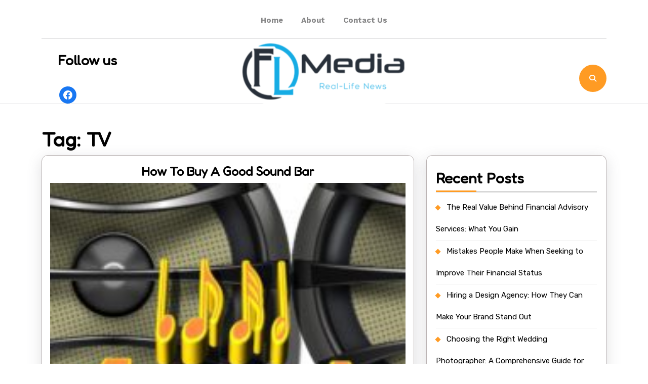

--- FILE ---
content_type: text/html; charset=UTF-8
request_url: https://www.liftoffaith.com/tag/tv/
body_size: 15565
content:
<!DOCTYPE html>

<html dir="ltr" lang="en-US" prefix="og: https://ogp.me/ns#">

	<head>
	  	<meta charset="UTF-8">
	  	<meta name="viewport" content="width=device-width">
	  	<title>TV | FL Media</title>
	<style>img:is([sizes="auto" i], [sizes^="auto," i]) { contain-intrinsic-size: 3000px 1500px }</style>
	
		<!-- All in One SEO 4.8.2 - aioseo.com -->
	<meta name="robots" content="max-image-preview:large" />
	<link rel="canonical" href="https://www.liftoffaith.com/tag/tv/" />
	<meta name="generator" content="All in One SEO (AIOSEO) 4.8.2" />
		<script type="application/ld+json" class="aioseo-schema">
			{"@context":"https:\/\/schema.org","@graph":[{"@type":"BreadcrumbList","@id":"https:\/\/www.liftoffaith.com\/tag\/tv\/#breadcrumblist","itemListElement":[{"@type":"ListItem","@id":"https:\/\/www.liftoffaith.com\/#listItem","position":1,"name":"Home","item":"https:\/\/www.liftoffaith.com\/","nextItem":{"@type":"ListItem","@id":"https:\/\/www.liftoffaith.com\/tag\/tv\/#listItem","name":"TV"}},{"@type":"ListItem","@id":"https:\/\/www.liftoffaith.com\/tag\/tv\/#listItem","position":2,"name":"TV","previousItem":{"@type":"ListItem","@id":"https:\/\/www.liftoffaith.com\/#listItem","name":"Home"}}]},{"@type":"CollectionPage","@id":"https:\/\/www.liftoffaith.com\/tag\/tv\/#collectionpage","url":"https:\/\/www.liftoffaith.com\/tag\/tv\/","name":"TV | FL Media","inLanguage":"en-US","isPartOf":{"@id":"https:\/\/www.liftoffaith.com\/#website"},"breadcrumb":{"@id":"https:\/\/www.liftoffaith.com\/tag\/tv\/#breadcrumblist"}},{"@type":"Organization","@id":"https:\/\/www.liftoffaith.com\/#organization","name":"FL Media","description":"Real-life news","url":"https:\/\/www.liftoffaith.com\/","logo":{"@type":"ImageObject","url":"https:\/\/www.liftoffaith.com\/wp-content\/uploads\/2016\/05\/cropped-liftoffaith.com_.png","@id":"https:\/\/www.liftoffaith.com\/tag\/tv\/#organizationLogo","width":725,"height":250,"caption":"Logo for FL Media"},"image":{"@id":"https:\/\/www.liftoffaith.com\/tag\/tv\/#organizationLogo"}},{"@type":"WebSite","@id":"https:\/\/www.liftoffaith.com\/#website","url":"https:\/\/www.liftoffaith.com\/","name":"FL Media","description":"Real-life news","inLanguage":"en-US","publisher":{"@id":"https:\/\/www.liftoffaith.com\/#organization"}}]}
		</script>
		<!-- All in One SEO -->

<link rel='dns-prefetch' href='//fonts.googleapis.com' />
<link rel="alternate" type="application/rss+xml" title="FL Media &raquo; Feed" href="https://www.liftoffaith.com/feed/" />
<link rel="alternate" type="application/rss+xml" title="FL Media &raquo; Comments Feed" href="https://www.liftoffaith.com/comments/feed/" />
<link rel="alternate" type="application/rss+xml" title="FL Media &raquo; TV Tag Feed" href="https://www.liftoffaith.com/tag/tv/feed/" />
<script type="text/javascript">
/* <![CDATA[ */
window._wpemojiSettings = {"baseUrl":"https:\/\/s.w.org\/images\/core\/emoji\/16.0.1\/72x72\/","ext":".png","svgUrl":"https:\/\/s.w.org\/images\/core\/emoji\/16.0.1\/svg\/","svgExt":".svg","source":{"concatemoji":"https:\/\/www.liftoffaith.com\/wp-includes\/js\/wp-emoji-release.min.js?ver=6.8.3"}};
/*! This file is auto-generated */
!function(s,n){var o,i,e;function c(e){try{var t={supportTests:e,timestamp:(new Date).valueOf()};sessionStorage.setItem(o,JSON.stringify(t))}catch(e){}}function p(e,t,n){e.clearRect(0,0,e.canvas.width,e.canvas.height),e.fillText(t,0,0);var t=new Uint32Array(e.getImageData(0,0,e.canvas.width,e.canvas.height).data),a=(e.clearRect(0,0,e.canvas.width,e.canvas.height),e.fillText(n,0,0),new Uint32Array(e.getImageData(0,0,e.canvas.width,e.canvas.height).data));return t.every(function(e,t){return e===a[t]})}function u(e,t){e.clearRect(0,0,e.canvas.width,e.canvas.height),e.fillText(t,0,0);for(var n=e.getImageData(16,16,1,1),a=0;a<n.data.length;a++)if(0!==n.data[a])return!1;return!0}function f(e,t,n,a){switch(t){case"flag":return n(e,"\ud83c\udff3\ufe0f\u200d\u26a7\ufe0f","\ud83c\udff3\ufe0f\u200b\u26a7\ufe0f")?!1:!n(e,"\ud83c\udde8\ud83c\uddf6","\ud83c\udde8\u200b\ud83c\uddf6")&&!n(e,"\ud83c\udff4\udb40\udc67\udb40\udc62\udb40\udc65\udb40\udc6e\udb40\udc67\udb40\udc7f","\ud83c\udff4\u200b\udb40\udc67\u200b\udb40\udc62\u200b\udb40\udc65\u200b\udb40\udc6e\u200b\udb40\udc67\u200b\udb40\udc7f");case"emoji":return!a(e,"\ud83e\udedf")}return!1}function g(e,t,n,a){var r="undefined"!=typeof WorkerGlobalScope&&self instanceof WorkerGlobalScope?new OffscreenCanvas(300,150):s.createElement("canvas"),o=r.getContext("2d",{willReadFrequently:!0}),i=(o.textBaseline="top",o.font="600 32px Arial",{});return e.forEach(function(e){i[e]=t(o,e,n,a)}),i}function t(e){var t=s.createElement("script");t.src=e,t.defer=!0,s.head.appendChild(t)}"undefined"!=typeof Promise&&(o="wpEmojiSettingsSupports",i=["flag","emoji"],n.supports={everything:!0,everythingExceptFlag:!0},e=new Promise(function(e){s.addEventListener("DOMContentLoaded",e,{once:!0})}),new Promise(function(t){var n=function(){try{var e=JSON.parse(sessionStorage.getItem(o));if("object"==typeof e&&"number"==typeof e.timestamp&&(new Date).valueOf()<e.timestamp+604800&&"object"==typeof e.supportTests)return e.supportTests}catch(e){}return null}();if(!n){if("undefined"!=typeof Worker&&"undefined"!=typeof OffscreenCanvas&&"undefined"!=typeof URL&&URL.createObjectURL&&"undefined"!=typeof Blob)try{var e="postMessage("+g.toString()+"("+[JSON.stringify(i),f.toString(),p.toString(),u.toString()].join(",")+"));",a=new Blob([e],{type:"text/javascript"}),r=new Worker(URL.createObjectURL(a),{name:"wpTestEmojiSupports"});return void(r.onmessage=function(e){c(n=e.data),r.terminate(),t(n)})}catch(e){}c(n=g(i,f,p,u))}t(n)}).then(function(e){for(var t in e)n.supports[t]=e[t],n.supports.everything=n.supports.everything&&n.supports[t],"flag"!==t&&(n.supports.everythingExceptFlag=n.supports.everythingExceptFlag&&n.supports[t]);n.supports.everythingExceptFlag=n.supports.everythingExceptFlag&&!n.supports.flag,n.DOMReady=!1,n.readyCallback=function(){n.DOMReady=!0}}).then(function(){return e}).then(function(){var e;n.supports.everything||(n.readyCallback(),(e=n.source||{}).concatemoji?t(e.concatemoji):e.wpemoji&&e.twemoji&&(t(e.twemoji),t(e.wpemoji)))}))}((window,document),window._wpemojiSettings);
/* ]]> */
</script>
<style type="text/css" media="all">
.wpautoterms-footer{background-color:#ffffff;text-align:center;}
.wpautoterms-footer a{color:#000000;font-family:Arial, sans-serif;font-size:14px;}
.wpautoterms-footer .separator{color:#cccccc;font-family:Arial, sans-serif;font-size:14px;}</style>
<link rel='stylesheet' id='twb-open-sans-css' href='https://fonts.googleapis.com/css?family=Open+Sans%3A300%2C400%2C500%2C600%2C700%2C800&#038;display=swap&#038;ver=6.8.3' type='text/css' media='all' />
<link rel='stylesheet' id='twb-global-css' href='https://www.liftoffaith.com/wp-content/plugins/slider-wd/booster/assets/css/global.css?ver=1.0.0' type='text/css' media='all' />
<style id='wp-emoji-styles-inline-css' type='text/css'>

	img.wp-smiley, img.emoji {
		display: inline !important;
		border: none !important;
		box-shadow: none !important;
		height: 1em !important;
		width: 1em !important;
		margin: 0 0.07em !important;
		vertical-align: -0.1em !important;
		background: none !important;
		padding: 0 !important;
	}
</style>
<link rel='stylesheet' id='wp-block-library-css' href='https://www.liftoffaith.com/wp-includes/css/dist/block-library/style.min.css?ver=6.8.3' type='text/css' media='all' />
<style id='wp-block-library-theme-inline-css' type='text/css'>
.wp-block-audio :where(figcaption){color:#555;font-size:13px;text-align:center}.is-dark-theme .wp-block-audio :where(figcaption){color:#ffffffa6}.wp-block-audio{margin:0 0 1em}.wp-block-code{border:1px solid #ccc;border-radius:4px;font-family:Menlo,Consolas,monaco,monospace;padding:.8em 1em}.wp-block-embed :where(figcaption){color:#555;font-size:13px;text-align:center}.is-dark-theme .wp-block-embed :where(figcaption){color:#ffffffa6}.wp-block-embed{margin:0 0 1em}.blocks-gallery-caption{color:#555;font-size:13px;text-align:center}.is-dark-theme .blocks-gallery-caption{color:#ffffffa6}:root :where(.wp-block-image figcaption){color:#555;font-size:13px;text-align:center}.is-dark-theme :root :where(.wp-block-image figcaption){color:#ffffffa6}.wp-block-image{margin:0 0 1em}.wp-block-pullquote{border-bottom:4px solid;border-top:4px solid;color:currentColor;margin-bottom:1.75em}.wp-block-pullquote cite,.wp-block-pullquote footer,.wp-block-pullquote__citation{color:currentColor;font-size:.8125em;font-style:normal;text-transform:uppercase}.wp-block-quote{border-left:.25em solid;margin:0 0 1.75em;padding-left:1em}.wp-block-quote cite,.wp-block-quote footer{color:currentColor;font-size:.8125em;font-style:normal;position:relative}.wp-block-quote:where(.has-text-align-right){border-left:none;border-right:.25em solid;padding-left:0;padding-right:1em}.wp-block-quote:where(.has-text-align-center){border:none;padding-left:0}.wp-block-quote.is-large,.wp-block-quote.is-style-large,.wp-block-quote:where(.is-style-plain){border:none}.wp-block-search .wp-block-search__label{font-weight:700}.wp-block-search__button{border:1px solid #ccc;padding:.375em .625em}:where(.wp-block-group.has-background){padding:1.25em 2.375em}.wp-block-separator.has-css-opacity{opacity:.4}.wp-block-separator{border:none;border-bottom:2px solid;margin-left:auto;margin-right:auto}.wp-block-separator.has-alpha-channel-opacity{opacity:1}.wp-block-separator:not(.is-style-wide):not(.is-style-dots){width:100px}.wp-block-separator.has-background:not(.is-style-dots){border-bottom:none;height:1px}.wp-block-separator.has-background:not(.is-style-wide):not(.is-style-dots){height:2px}.wp-block-table{margin:0 0 1em}.wp-block-table td,.wp-block-table th{word-break:normal}.wp-block-table :where(figcaption){color:#555;font-size:13px;text-align:center}.is-dark-theme .wp-block-table :where(figcaption){color:#ffffffa6}.wp-block-video :where(figcaption){color:#555;font-size:13px;text-align:center}.is-dark-theme .wp-block-video :where(figcaption){color:#ffffffa6}.wp-block-video{margin:0 0 1em}:root :where(.wp-block-template-part.has-background){margin-bottom:0;margin-top:0;padding:1.25em 2.375em}
</style>
<style id='classic-theme-styles-inline-css' type='text/css'>
/*! This file is auto-generated */
.wp-block-button__link{color:#fff;background-color:#32373c;border-radius:9999px;box-shadow:none;text-decoration:none;padding:calc(.667em + 2px) calc(1.333em + 2px);font-size:1.125em}.wp-block-file__button{background:#32373c;color:#fff;text-decoration:none}
</style>
<link rel='stylesheet' id='wpzoom-social-icons-block-style-css' href='https://www.liftoffaith.com/wp-content/plugins/social-icons-widget-by-wpzoom/block/dist/style-wpzoom-social-icons.css?ver=4.5.1' type='text/css' media='all' />
<style id='global-styles-inline-css' type='text/css'>
:root{--wp--preset--aspect-ratio--square: 1;--wp--preset--aspect-ratio--4-3: 4/3;--wp--preset--aspect-ratio--3-4: 3/4;--wp--preset--aspect-ratio--3-2: 3/2;--wp--preset--aspect-ratio--2-3: 2/3;--wp--preset--aspect-ratio--16-9: 16/9;--wp--preset--aspect-ratio--9-16: 9/16;--wp--preset--color--black: #000000;--wp--preset--color--cyan-bluish-gray: #abb8c3;--wp--preset--color--white: #ffffff;--wp--preset--color--pale-pink: #f78da7;--wp--preset--color--vivid-red: #cf2e2e;--wp--preset--color--luminous-vivid-orange: #ff6900;--wp--preset--color--luminous-vivid-amber: #fcb900;--wp--preset--color--light-green-cyan: #7bdcb5;--wp--preset--color--vivid-green-cyan: #00d084;--wp--preset--color--pale-cyan-blue: #8ed1fc;--wp--preset--color--vivid-cyan-blue: #0693e3;--wp--preset--color--vivid-purple: #9b51e0;--wp--preset--gradient--vivid-cyan-blue-to-vivid-purple: linear-gradient(135deg,rgba(6,147,227,1) 0%,rgb(155,81,224) 100%);--wp--preset--gradient--light-green-cyan-to-vivid-green-cyan: linear-gradient(135deg,rgb(122,220,180) 0%,rgb(0,208,130) 100%);--wp--preset--gradient--luminous-vivid-amber-to-luminous-vivid-orange: linear-gradient(135deg,rgba(252,185,0,1) 0%,rgba(255,105,0,1) 100%);--wp--preset--gradient--luminous-vivid-orange-to-vivid-red: linear-gradient(135deg,rgba(255,105,0,1) 0%,rgb(207,46,46) 100%);--wp--preset--gradient--very-light-gray-to-cyan-bluish-gray: linear-gradient(135deg,rgb(238,238,238) 0%,rgb(169,184,195) 100%);--wp--preset--gradient--cool-to-warm-spectrum: linear-gradient(135deg,rgb(74,234,220) 0%,rgb(151,120,209) 20%,rgb(207,42,186) 40%,rgb(238,44,130) 60%,rgb(251,105,98) 80%,rgb(254,248,76) 100%);--wp--preset--gradient--blush-light-purple: linear-gradient(135deg,rgb(255,206,236) 0%,rgb(152,150,240) 100%);--wp--preset--gradient--blush-bordeaux: linear-gradient(135deg,rgb(254,205,165) 0%,rgb(254,45,45) 50%,rgb(107,0,62) 100%);--wp--preset--gradient--luminous-dusk: linear-gradient(135deg,rgb(255,203,112) 0%,rgb(199,81,192) 50%,rgb(65,88,208) 100%);--wp--preset--gradient--pale-ocean: linear-gradient(135deg,rgb(255,245,203) 0%,rgb(182,227,212) 50%,rgb(51,167,181) 100%);--wp--preset--gradient--electric-grass: linear-gradient(135deg,rgb(202,248,128) 0%,rgb(113,206,126) 100%);--wp--preset--gradient--midnight: linear-gradient(135deg,rgb(2,3,129) 0%,rgb(40,116,252) 100%);--wp--preset--font-size--small: 13px;--wp--preset--font-size--medium: 20px;--wp--preset--font-size--large: 36px;--wp--preset--font-size--x-large: 42px;--wp--preset--spacing--20: 0.44rem;--wp--preset--spacing--30: 0.67rem;--wp--preset--spacing--40: 1rem;--wp--preset--spacing--50: 1.5rem;--wp--preset--spacing--60: 2.25rem;--wp--preset--spacing--70: 3.38rem;--wp--preset--spacing--80: 5.06rem;--wp--preset--shadow--natural: 6px 6px 9px rgba(0, 0, 0, 0.2);--wp--preset--shadow--deep: 12px 12px 50px rgba(0, 0, 0, 0.4);--wp--preset--shadow--sharp: 6px 6px 0px rgba(0, 0, 0, 0.2);--wp--preset--shadow--outlined: 6px 6px 0px -3px rgba(255, 255, 255, 1), 6px 6px rgba(0, 0, 0, 1);--wp--preset--shadow--crisp: 6px 6px 0px rgba(0, 0, 0, 1);}:where(.is-layout-flex){gap: 0.5em;}:where(.is-layout-grid){gap: 0.5em;}body .is-layout-flex{display: flex;}.is-layout-flex{flex-wrap: wrap;align-items: center;}.is-layout-flex > :is(*, div){margin: 0;}body .is-layout-grid{display: grid;}.is-layout-grid > :is(*, div){margin: 0;}:where(.wp-block-columns.is-layout-flex){gap: 2em;}:where(.wp-block-columns.is-layout-grid){gap: 2em;}:where(.wp-block-post-template.is-layout-flex){gap: 1.25em;}:where(.wp-block-post-template.is-layout-grid){gap: 1.25em;}.has-black-color{color: var(--wp--preset--color--black) !important;}.has-cyan-bluish-gray-color{color: var(--wp--preset--color--cyan-bluish-gray) !important;}.has-white-color{color: var(--wp--preset--color--white) !important;}.has-pale-pink-color{color: var(--wp--preset--color--pale-pink) !important;}.has-vivid-red-color{color: var(--wp--preset--color--vivid-red) !important;}.has-luminous-vivid-orange-color{color: var(--wp--preset--color--luminous-vivid-orange) !important;}.has-luminous-vivid-amber-color{color: var(--wp--preset--color--luminous-vivid-amber) !important;}.has-light-green-cyan-color{color: var(--wp--preset--color--light-green-cyan) !important;}.has-vivid-green-cyan-color{color: var(--wp--preset--color--vivid-green-cyan) !important;}.has-pale-cyan-blue-color{color: var(--wp--preset--color--pale-cyan-blue) !important;}.has-vivid-cyan-blue-color{color: var(--wp--preset--color--vivid-cyan-blue) !important;}.has-vivid-purple-color{color: var(--wp--preset--color--vivid-purple) !important;}.has-black-background-color{background-color: var(--wp--preset--color--black) !important;}.has-cyan-bluish-gray-background-color{background-color: var(--wp--preset--color--cyan-bluish-gray) !important;}.has-white-background-color{background-color: var(--wp--preset--color--white) !important;}.has-pale-pink-background-color{background-color: var(--wp--preset--color--pale-pink) !important;}.has-vivid-red-background-color{background-color: var(--wp--preset--color--vivid-red) !important;}.has-luminous-vivid-orange-background-color{background-color: var(--wp--preset--color--luminous-vivid-orange) !important;}.has-luminous-vivid-amber-background-color{background-color: var(--wp--preset--color--luminous-vivid-amber) !important;}.has-light-green-cyan-background-color{background-color: var(--wp--preset--color--light-green-cyan) !important;}.has-vivid-green-cyan-background-color{background-color: var(--wp--preset--color--vivid-green-cyan) !important;}.has-pale-cyan-blue-background-color{background-color: var(--wp--preset--color--pale-cyan-blue) !important;}.has-vivid-cyan-blue-background-color{background-color: var(--wp--preset--color--vivid-cyan-blue) !important;}.has-vivid-purple-background-color{background-color: var(--wp--preset--color--vivid-purple) !important;}.has-black-border-color{border-color: var(--wp--preset--color--black) !important;}.has-cyan-bluish-gray-border-color{border-color: var(--wp--preset--color--cyan-bluish-gray) !important;}.has-white-border-color{border-color: var(--wp--preset--color--white) !important;}.has-pale-pink-border-color{border-color: var(--wp--preset--color--pale-pink) !important;}.has-vivid-red-border-color{border-color: var(--wp--preset--color--vivid-red) !important;}.has-luminous-vivid-orange-border-color{border-color: var(--wp--preset--color--luminous-vivid-orange) !important;}.has-luminous-vivid-amber-border-color{border-color: var(--wp--preset--color--luminous-vivid-amber) !important;}.has-light-green-cyan-border-color{border-color: var(--wp--preset--color--light-green-cyan) !important;}.has-vivid-green-cyan-border-color{border-color: var(--wp--preset--color--vivid-green-cyan) !important;}.has-pale-cyan-blue-border-color{border-color: var(--wp--preset--color--pale-cyan-blue) !important;}.has-vivid-cyan-blue-border-color{border-color: var(--wp--preset--color--vivid-cyan-blue) !important;}.has-vivid-purple-border-color{border-color: var(--wp--preset--color--vivid-purple) !important;}.has-vivid-cyan-blue-to-vivid-purple-gradient-background{background: var(--wp--preset--gradient--vivid-cyan-blue-to-vivid-purple) !important;}.has-light-green-cyan-to-vivid-green-cyan-gradient-background{background: var(--wp--preset--gradient--light-green-cyan-to-vivid-green-cyan) !important;}.has-luminous-vivid-amber-to-luminous-vivid-orange-gradient-background{background: var(--wp--preset--gradient--luminous-vivid-amber-to-luminous-vivid-orange) !important;}.has-luminous-vivid-orange-to-vivid-red-gradient-background{background: var(--wp--preset--gradient--luminous-vivid-orange-to-vivid-red) !important;}.has-very-light-gray-to-cyan-bluish-gray-gradient-background{background: var(--wp--preset--gradient--very-light-gray-to-cyan-bluish-gray) !important;}.has-cool-to-warm-spectrum-gradient-background{background: var(--wp--preset--gradient--cool-to-warm-spectrum) !important;}.has-blush-light-purple-gradient-background{background: var(--wp--preset--gradient--blush-light-purple) !important;}.has-blush-bordeaux-gradient-background{background: var(--wp--preset--gradient--blush-bordeaux) !important;}.has-luminous-dusk-gradient-background{background: var(--wp--preset--gradient--luminous-dusk) !important;}.has-pale-ocean-gradient-background{background: var(--wp--preset--gradient--pale-ocean) !important;}.has-electric-grass-gradient-background{background: var(--wp--preset--gradient--electric-grass) !important;}.has-midnight-gradient-background{background: var(--wp--preset--gradient--midnight) !important;}.has-small-font-size{font-size: var(--wp--preset--font-size--small) !important;}.has-medium-font-size{font-size: var(--wp--preset--font-size--medium) !important;}.has-large-font-size{font-size: var(--wp--preset--font-size--large) !important;}.has-x-large-font-size{font-size: var(--wp--preset--font-size--x-large) !important;}
:where(.wp-block-post-template.is-layout-flex){gap: 1.25em;}:where(.wp-block-post-template.is-layout-grid){gap: 1.25em;}
:where(.wp-block-columns.is-layout-flex){gap: 2em;}:where(.wp-block-columns.is-layout-grid){gap: 2em;}
:root :where(.wp-block-pullquote){font-size: 1.5em;line-height: 1.6;}
</style>
<link rel='stylesheet' id='wpautoterms_css-css' href='https://www.liftoffaith.com/wp-content/plugins/auto-terms-of-service-and-privacy-policy/css/wpautoterms.css?ver=6.8.3' type='text/css' media='all' />
<link rel='stylesheet' id='contact-form-7-css' href='https://www.liftoffaith.com/wp-content/plugins/contact-form-7/includes/css/styles.css?ver=6.0.6' type='text/css' media='all' />
<link rel='stylesheet' id='summer-camp-font-css' href='//fonts.googleapis.com/css?family=ABeeZee%3Aital%400%3B1%7CAbril+Fatfac%7CAcme%7CAllura%7CAmatic+SC%3Awght%40400%3B700%7CAnton%7CArchitects+Daughter%7CArchivo%3Aital%2Cwght%400%2C100%3B0%2C200%3B0%2C300%3B0%2C400%3B0%2C500%3B0%2C600%3B0%2C700%3B0%2C800%3B0%2C900%3B1%2C100%3B1%2C200%3B1%2C300%3B1%2C400%3B1%2C500%3B1%2C600%3B1%2C700%3B1%2C800%3B1%2C900%7CArimo%3Aital%2Cwght%400%2C400%3B0%2C500%3B0%2C600%3B0%2C700%3B1%2C400%3B1%2C500%3B1%2C600%3B1%2C700%7CArsenal%3Aital%2Cwght%400%2C400%3B0%2C700%3B1%2C400%3B1%2C700%7CArvo%3Aital%2Cwght%400%2C400%3B0%2C700%3B1%2C400%3B1%2C700%7CAlegreya%3Aital%2Cwght%400%2C400%3B0%2C500%3B0%2C600%3B0%2C700%3B0%2C800%3B0%2C900%3B1%2C400%3B1%2C500%3B1%2C600%3B1%2C700%3B1%2C800%3B1%2C900%7CAsap%3Aital%2Cwght%400%2C100%3B0%2C200%3B0%2C300%3B0%2C400%3B0%2C500%3B0%2C600%3B0%2C700%3B0%2C800%3B0%2C900%3B1%2C100%3B1%2C200%3B1%2C300%3B1%2C400%3B1%2C500%3B1%2C600%3B1%2C700%3B1%2C800%3B1%2C900%7CAssistant%3Awght%40200%3B300%3B400%3B500%3B600%3B700%3B800%7CAlfa+Slab+One%7CAveria+Serif+Libre%3Aital%2Cwght%400%2C300%3B0%2C400%3B0%2C700%3B1%2C300%3B1%2C400%3B1%2C700%7CBangers%7CBoogaloo%7CBad+Script%7CBarlow%3Aital%2Cwght%400%2C100%3B0%2C200%3B0%2C300%3B0%2C400%3B0%2C500%3B0%2C600%3B0%2C700%3B0%2C800%3B0%2C900%3B1%2C100%3B1%2C200%3B1%2C300%3B1%2C400%3B1%2C500%3B1%2C600%3B1%2C700%3B1%2C800%3B1%2C900%7CBarlow+Condensed%3Aital%2Cwght%400%2C100%3B0%2C200%3B0%2C300%3B0%2C400%3B0%2C500%3B0%2C600%3B0%2C700%3B0%2C800%3B0%2C900%3B1%2C100%3B1%2C200%3B1%2C300%3B1%2C400%3B1%2C500%3B1%2C600%3B1%2C700%3B1%2C800%3B1%2C900%7CBerkshire+Swash%7CBitter%3Aital%2Cwght%400%2C100%3B0%2C200%3B0%2C300%3B0%2C400%3B0%2C500%3B0%2C600%3B0%2C700%3B0%2C800%3B0%2C900%3B1%2C100%3B1%2C200%3B1%2C300%3B1%2C400%3B1%2C500%3B1%2C600%3B1%2C700%3B1%2C800%3B1%2C900%7CBree+Serif%7CBenchNine%3Awght%40300%3B400%3B700%7CCabin%3Aital%2Cwght%400%2C400%3B0%2C500%3B0%2C600%3B0%2C700%3B1%2C400%3B1%2C500%3B1%2C600%3B1%2C700%7CCardo%3Aital%2Cwght%400%2C400%3B0%2C700%3B1%2C400%7CCourgette%7CCaveat%3Awght%40400%3B500%3B600%3B700%7CCaveat+Brush%7CCherry+Swash%3Awght%40400%3B700%7CCormorant+Garamond%3Aital%2Cwght%400%2C300%3B0%2C400%3B0%2C500%3B0%2C600%3B0%2C700%3B1%2C300%3B1%2C400%3B1%2C500%3B1%2C600%3B1%2C700%7CCrimson+Text%3Aital%2Cwght%400%2C400%3B0%2C600%3B0%2C700%3B1%2C400%3B1%2C600%3B1%2C700%7CCuprum%3Aital%2Cwght%400%2C400%3B0%2C500%3B0%2C600%3B0%2C700%3B1%2C400%3B1%2C500%3B1%2C600%3B1%2C700%7CCookie%7CComing+Soon%7CCharm%3Awght%40400%3B700%7CChewy%7CDays+One%7CDM+Serif+Display%3Aital%400%3B1%7CDosis%3Awght%40200%3B300%3B400%3B500%3B600%3B700%3B800%7CEB+Garamond%3Aital%2Cwght%400%2C400%3B0%2C500%3B0%2C600%3B0%2C700%3B0%2C800%3B1%2C400%3B1%2C500%3B1%2C600%3B1%2C700%3B1%2C800%7CEconomica%3Aital%2Cwght%400%2C400%3B0%2C700%3B1%2C400%3B1%2C700%7CEpilogue%3Aital%2Cwght%400%2C100%3B0%2C200%3B0%2C300%3B0%2C400%3B0%2C500%3B0%2C600%3B0%2C700%3B0%2C800%3B0%2C900%3B1%2C100%3B1%2C200%3B1%2C300%3B1%2C400%3B1%2C500%3B1%2C600%3B1%2C700%3B1%2C800%3B1%2C900%7CExo+2%3Aital%2Cwght%400%2C100%3B0%2C200%3B0%2C300%3B0%2C400%3B0%2C500%3B0%2C600%3B0%2C700%3B0%2C800%3B0%2C900%3B1%2C100%3B1%2C200%3B1%2C300%3B1%2C400%3B1%2C500%3B1%2C600%3B1%2C700%3B1%2C800%3B1%2C900%7CFamiljen+Grotesk%3Aital%2Cwght%400%2C400%3B0%2C500%3B0%2C600%3B0%2C700%3B1%2C400%3B1%2C500%3B1%2C600%3B1%2C700%7CFira+Sans%3Aital%2Cwght%400%2C100%3B0%2C200%3B0%2C300%3B0%2C400%3B0%2C500%3B0%2C600%3B0%2C700%3B0%2C800%3B0%2C900%3B1%2C100%3B1%2C200%3B1%2C300%3B1%2C400%3B1%2C500%3B1%2C600%3B1%2C700%3B1%2C800%3B1%2C900%7CFredoka+One%7CFjalla+One%7CFrancois+One%7CFrank+Ruhl+Libre%3Awght%40300%3B400%3B500%3B700%3B900%7CGabriela%7CGloria+Hallelujah%7CGreat+Vibes%7CHandlee%7CHammersmith+One%7CHeebo%3Awght%40100%3B200%3B300%3B400%3B500%3B600%3B700%3B800%3B900%7CHind%3Awght%40300%3B400%3B500%3B600%3B700%7CInconsolata%3Awght%40200%3B300%3B400%3B500%3B600%3B700%3B800%3B900%7CIndie+Flower%7CIM+Fell+English+SC%7CJulius+Sans+One%7CJomhuria%7CJosefin+Slab%3Aital%2Cwght%400%2C100%3B0%2C200%3B0%2C300%3B0%2C400%3B0%2C500%3B0%2C600%3B0%2C700%3B1%2C100%3B1%2C200%3B1%2C300%3B1%2C400%3B1%2C500%3B1%2C600%3B1%2C700%7CJosefin+Sans%3Aital%2Cwght%400%2C100%3B0%2C200%3B0%2C300%3B0%2C400%3B0%2C500%3B0%2C600%3B0%2C700%3B1%2C100%3B1%2C200%3B1%2C300%3B1%2C400%3B1%2C500%3B1%2C600%3B1%2C700%7CJost%3Aital%2Cwght%400%2C100%3B0%2C200%3B0%2C300%3B0%2C400%3B0%2C500%3B0%2C600%3B0%2C700%3B0%2C800%3B0%2C900%3B1%2C100%3B1%2C200%3B1%2C300%3B1%2C400%3B1%2C500%3B1%2C600%3B1%2C700%3B1%2C800%3B1%2C900%7CKaisei+HarunoUmi%3Awght%40400%3B500%3B700%7CKanit%3Aital%2Cwght%400%2C100%3B0%2C200%3B0%2C300%3B0%2C400%3B0%2C500%3B0%2C600%3B0%2C700%3B0%2C800%3B0%2C900%3B1%2C100%3B1%2C200%3B1%2C300%3B1%2C400%3B1%2C500%3B1%2C600%3B1%2C700%3B1%2C800%3B1%2C900%7CKaushan+Script%7CKrub%3Aital%2Cwght%400%2C200%3B0%2C300%3B0%2C400%3B0%2C500%3B0%2C600%3B0%2C700%3B1%2C200%3B1%2C300%3B1%2C400%3B1%2C500%3B1%2C600%3B1%2C700%7CLato%3Aital%2Cwght%400%2C100%3B0%2C300%3B0%2C400%3B0%2C700%3B0%2C900%3B1%2C100%3B1%2C300%3B1%2C400%3B1%2C700%3B1%2C900%7CLora%3Aital%2Cwght%400%2C400%3B0%2C500%3B0%2C600%3B0%2C700%3B1%2C400%3B1%2C500%3B1%2C600%3B1%2C700%7CLibre+Baskerville%3Aital%2Cwght%400%2C400%3B0%2C700%3B1%2C400%7CLobster%7CLobster+Two%3Aital%2Cwght%400%2C400%3B0%2C700%3B1%2C400%3B1%2C700%7CMerriweather%3Aital%2Cwght%400%2C300%3B0%2C400%3B0%2C700%3B0%2C900%3B1%2C300%3B1%2C400%3B1%2C700%3B1%2C900%7CMonda%3Awght%40400%3B700%7CMontserrat%3Aital%2Cwght%400%2C100%3B0%2C200%3B0%2C300%3B0%2C400%3B0%2C500%3B0%2C600%3B0%2C700%3B0%2C800%3B0%2C900%3B1%2C100%3B1%2C200%3B1%2C300%3B1%2C400%3B1%2C500%3B1%2C600%3B1%2C700%3B1%2C800%3B1%2C900%7CMulish%3Aital%2Cwght%400%2C200%3B0%2C300%3B0%2C400%3B0%2C500%3B0%2C600%3B0%2C700%3B0%2C800%3B0%2C900%3B1%2C200%3B1%2C300%3B1%2C400%3B1%2C500%3B1%2C600%3B1%2C700%3B1%2C800%3B1%2C900%7CMarck+Script%7CMarcellus%7CMerienda+One%7CMonda%3Awght%40400%3B700%7CNoto+Serif%3Aital%2Cwght%400%2C400%3B0%2C700%3B1%2C400%3B1%2C700%7CNunito+Sans%3Aital%2Cwght%400%2C200%3B0%2C300%3B0%2C400%3B0%2C600%3B0%2C700%3B0%2C800%3B0%2C900%3B1%2C200%3B1%2C300%3B1%2C400%3B1%2C600%3B1%2C700%3B1%2C800%3B1%2C900%7COpen+Sans%3Aital%2Cwght%400%2C300%3B0%2C400%3B0%2C500%3B0%2C600%3B0%2C700%3B0%2C800%3B1%2C300%3B1%2C400%3B1%2C500%3B1%2C600%3B1%2C700%3B1%2C800%7COverpass%3Aital%2Cwght%400%2C100%3B0%2C200%3B0%2C300%3B0%2C400%3B0%2C500%3B0%2C600%3B0%2C700%3B0%2C800%3B0%2C900%3B1%2C100%3B1%2C200%3B1%2C300%3B1%2C400%3B1%2C500%3B1%2C600%3B1%2C700%3B1%2C800%3B1%2C900%7COverpass+Mono%3Awght%40300%3B400%3B500%3B600%3B700%7COxygen%3Awght%40300%3B400%3B700%7COswald%3Awght%40200%3B300%3B400%3B500%3B600%3B700%7COrbitron%3Awght%40400%3B500%3B600%3B700%3B800%3B900%7CPatua+One%7CPacifico%7CPadauk%3Awght%40400%3B700%7CPlayball%7CPlayfair+Display%3Aital%2Cwght%400%2C400%3B0%2C500%3B0%2C600%3B0%2C700%3B0%2C800%3B0%2C900%3B1%2C400%3B1%2C500%3B1%2C600%3B1%2C700%3B1%2C800%3B1%2C900%7CPrompt%3Aital%2Cwght%400%2C100%3B0%2C200%3B0%2C300%3B0%2C400%3B0%2C500%3B0%2C600%3B0%2C700%3B0%2C800%3B0%2C900%3B1%2C100%3B1%2C200%3B1%2C300%3B1%2C400%3B1%2C500%3B1%2C600%3B1%2C700%3B1%2C800%3B1%2C900%7CPT+Sans%3Aital%2Cwght%400%2C400%3B0%2C700%3B1%2C400%3B1%2C700%7CPT+Serif%3Aital%2Cwght%400%2C400%3B0%2C700%3B1%2C400%3B1%2C700%7CPhilosopher%3Aital%2Cwght%400%2C400%3B0%2C700%3B1%2C400%3B1%2C700%7CPermanent+Marker%7CPoiret+One%7CPoppins%3Aital%2Cwght%400%2C100%3B0%2C200%3B0%2C300%3B0%2C400%3B0%2C500%3B0%2C600%3B0%2C700%3B0%2C800%3B0%2C900%3B1%2C100%3B1%2C200%3B1%2C300%3B1%2C400%3B1%2C500%3B1%2C600%3B1%2C700%3B1%2C800%3B1%2C900%7CPrata%7CQuicksand%3Awght%40300%3B400%3B500%3B600%3B700%7CQuattrocento+Sans%3Aital%2Cwght%400%2C400%3B0%2C700%3B1%2C400%3B1%2C700%7CRaleway%3Aital%2Cwght%400%2C100%3B0%2C200%3B0%2C300%3B0%2C400%3B0%2C500%3B0%2C600%3B0%2C700%3B0%2C800%3B0%2C900%3B1%2C100%3B1%2C200%3B1%2C300%3B1%2C400%3B1%2C500%3B1%2C600%3B1%2C700%3B1%2C800%3B1%2C900%7CRubik%3Aital%2Cwght%400%2C300%3B0%2C400%3B0%2C500%3B0%2C600%3B0%2C700%3B0%2C800%3B0%2C900%3B1%2C300%3B1%2C400%3B1%2C500%3B1%2C600%3B1%2C700%3B1%2C800%3B1%2C900%7CRoboto+Condensed%3Aital%2Cwght%400%2C300%3B0%2C400%3B0%2C700%3B1%2C300%3B1%2C400%3B1%2C700%7CRokkitt%3Awght%40100%3B200%3B300%3B400%3B500%3B600%3B700%3B800%3B900%7CRopa+Sans%3Aital%400%3B1%7CRusso+One%7CRighteous%7CSaira%3Aital%2Cwght%400%2C100%3B0%2C200%3B0%2C300%3B0%2C400%3B0%2C500%3B0%2C600%3B0%2C700%3B0%2C800%3B0%2C900%3B1%2C100%3B1%2C200%3B1%2C300%3B1%2C400%3B1%2C500%3B1%2C600%3B1%2C700%3B1%2C800%3B1%2C900%7CSatisfy%7CSen%3Awght%40400%3B700%3B800%7CSlabo+13px%7CSlabo+27px%7CSource+Sans+Pro%3Aital%2Cwght%400%2C200%3B0%2C300%3B0%2C400%3B0%2C600%3B0%2C700%3B0%2C900%3B1%2C200%3B1%2C300%3B1%2C400%3B1%2C600%3B1%2C700%3B1%2C900%7CShadows+Into+Light+Two%7CShadows+Into+Light%7CSacramento%7CSail%7CShrikhand%7CLeague+Spartan%3Awght%40100%3B200%3B300%3B400%3B500%3B600%3B700%3B800%3B900%7CStaatliches%7CStylish%7CTangerine%3Awght%40400%3B700%7CTitillium+Web%3Aital%2Cwght%400%2C200%3B0%2C300%3B0%2C400%3B0%2C600%3B0%2C700%3B0%2C900%3B1%2C200%3B1%2C300%3B1%2C400%3B1%2C600%3B1%2C700%7CTrirong%3Aital%2Cwght%400%2C100%3B0%2C200%3B0%2C300%3B0%2C400%3B0%2C500%3B0%2C600%3B0%2C700%3B0%2C800%3B0%2C900%3B1%2C100%3B1%2C200%3B1%2C300%3B1%2C400%3B1%2C500%3B1%2C600%3B1%2C700%3B1%2C800%3B1%2C900%7CUbuntu%3Aital%2Cwght%400%2C300%3B0%2C400%3B0%2C500%3B0%2C700%3B1%2C300%3B1%2C400%3B1%2C500%3B1%2C700%7CUnica+One%7CVT323%7CVarela+Round%7CVampiro+One%7CVollkorn%3Aital%2Cwght%400%2C400%3B0%2C500%3B0%2C600%3B0%2C700%3B0%2C800%3B0%2C900%3B1%2C400%3B1%2C500%3B1%2C600%3B1%2C700%3B1%2C800%3B1%2C900%7CVolkhov%3Aital%2Cwght%400%2C400%3B0%2C700%3B1%2C400%3B1%2C700%7CWork+Sans%3Aital%2Cwght%400%2C100%3B0%2C200%3B0%2C300%3B0%2C400%3B0%2C500%3B0%2C600%3B0%2C700%3B0%2C800%3B0%2C900%3B1%2C100%3B1%2C200%3B1%2C300%3B1%2C400%3B1%2C500%3B1%2C600%3B1%2C700%3B1%2C800%3B1%2C900%7CYanone+Kaffeesatz%3Awght%40200%3B300%3B400%3B500%3B600%3B700%7CYeseva+One%7CZCOOL+XiaoWei%7CLeague+Spartan%3Awght%40100%3B200%3B300%3B400%3B500%3B600%3B700%3B800%3B900%7COutfit%3Awght%40100%3B200%3B300%3B400%3B500%3B600%3B700%3B800%3B900%7CUrbanist%3Aital%2Cwght%400%2C100..900%3B1%2C100..900%7CManrope%3Awght%40200..800%7CFredoka%3Awght%40300..700%7CRubik%3Aital%2Cwght%400%2C300..900%3B1%2C300..900&#038;ver=6.8.3' type='text/css' media='all' />
<link rel='stylesheet' id='bootstrap-style-css' href='https://www.liftoffaith.com/wp-content/themes/summer-camp/assets/css/bootstrap.css?ver=6.8.3' type='text/css' media='all' />
<link rel='stylesheet' id='summer-camp-block-patterns-style-frontend-css' href='https://www.liftoffaith.com/wp-content/themes/summer-camp/inc/block-patterns/css/block-frontend.css?ver=6.8.3' type='text/css' media='all' />
<link rel='stylesheet' id='summer-camp-block-style-css' href='https://www.liftoffaith.com/wp-content/themes/summer-camp/assets/css/blocks.css?ver=6.8.3' type='text/css' media='all' />
<link rel='stylesheet' id='animate-style-css' href='https://www.liftoffaith.com/wp-content/themes/summer-camp/assets/css/animate.css?ver=6.8.3' type='text/css' media='all' />
<link rel='stylesheet' id='owl.carousel-style-css' href='https://www.liftoffaith.com/wp-content/themes/summer-camp/assets/css/owl.carousel.css?ver=6.8.3' type='text/css' media='all' />
<link rel='stylesheet' id='summer-camp-basic-style-css' href='https://www.liftoffaith.com/wp-content/themes/summer-camp/style.css?ver=6.8.3' type='text/css' media='all' />
<style id='summer-camp-basic-style-inline-css' type='text/css'>
@media screen and (max-width:1000px) {}@media screen and (max-width:768px) {}body{max-width: 100%;}@media screen and (max-width:575px) {#slider{display:block;} }@media screen and (max-width:575px) {#sidebar{display:block;} }@media screen and (max-width:575px) {.scrollup i{visibility:visible !important;} }.page-template-custom-home-page .main-header{position: static;}#footer{background-attachment: scroll !important; background-position: center !important;}#footer{background-position: center center!important;}#footer h3, #footer .wp-block-search .wp-block-search__label{text-align: left;}#footer .widget{text-align: left;}#footer-2 p{width:100%; text-align:center; float:none;}.page-template-custom-home-page .home-page-header, .home-page-header{background-position: center top!important;}.post-main-box, .post-main-box h2, .post-info, .new-text p, .content-bttn{text-align:center;}.post-info{margin-top:10px;}.post-info hr{margin:15px auto;}.post-main-box .more-btn{letter-spacing: ;}.post-main-box .more-btn a{font-size: 14;}.post-main-box .more-btn a{text-transform:Capitalize;}.woocommerce ul.products li.product .onsale{left: auto!important; right: 0 !important;}.main-navigation ul a{font-weight: 700;}.main-navigation ul a{text-transform:Capitalize;}.main-navigation ul a{}#footer{}#footer h3, a.rsswidget.rss-widget-title{letter-spacing: 1px;}#footer h3, a.rsswidget.rss-widget-title{font-size: 30px;}#footer h3{text-transform:Capitalize;}#footer h3, a.rsswidget.rss-widget-title{font-weight: 600;}@media screen and (max-width:575px){
			#preloader{display:none !important;} }@media screen and (max-width:575px) {.top-header{display:block;} }@media screen and (min-width:768px) {.breadcrumbs{text-align:start;}}
</style>
<link rel='stylesheet' id='font-awesome-css-css' href='https://www.liftoffaith.com/wp-content/themes/summer-camp/assets/css/fontawesome-all.css?ver=6.8.3' type='text/css' media='all' />
<link rel='stylesheet' id='dashicons-css' href='https://www.liftoffaith.com/wp-includes/css/dashicons.min.css?ver=6.8.3' type='text/css' media='all' />
<link rel='stylesheet' id='wpzoom-social-icons-socicon-css' href='https://www.liftoffaith.com/wp-content/plugins/social-icons-widget-by-wpzoom/assets/css/wpzoom-socicon.css?ver=1745921386' type='text/css' media='all' />
<link rel='stylesheet' id='wpzoom-social-icons-genericons-css' href='https://www.liftoffaith.com/wp-content/plugins/social-icons-widget-by-wpzoom/assets/css/genericons.css?ver=1745921386' type='text/css' media='all' />
<link rel='stylesheet' id='wpzoom-social-icons-academicons-css' href='https://www.liftoffaith.com/wp-content/plugins/social-icons-widget-by-wpzoom/assets/css/academicons.min.css?ver=1745921386' type='text/css' media='all' />
<link rel='stylesheet' id='wpzoom-social-icons-font-awesome-3-css' href='https://www.liftoffaith.com/wp-content/plugins/social-icons-widget-by-wpzoom/assets/css/font-awesome-3.min.css?ver=1745921386' type='text/css' media='all' />
<link rel='stylesheet' id='wpzoom-social-icons-styles-css' href='https://www.liftoffaith.com/wp-content/plugins/social-icons-widget-by-wpzoom/assets/css/wpzoom-social-icons-styles.css?ver=1745921386' type='text/css' media='all' />
<link rel='preload' as='font'  id='wpzoom-social-icons-font-academicons-woff2-css' href='https://www.liftoffaith.com/wp-content/plugins/social-icons-widget-by-wpzoom/assets/font/academicons.woff2?v=1.9.2'  type='font/woff2' crossorigin />
<link rel='preload' as='font'  id='wpzoom-social-icons-font-fontawesome-3-woff2-css' href='https://www.liftoffaith.com/wp-content/plugins/social-icons-widget-by-wpzoom/assets/font/fontawesome-webfont.woff2?v=4.7.0'  type='font/woff2' crossorigin />
<link rel='preload' as='font'  id='wpzoom-social-icons-font-genericons-woff-css' href='https://www.liftoffaith.com/wp-content/plugins/social-icons-widget-by-wpzoom/assets/font/Genericons.woff'  type='font/woff' crossorigin />
<link rel='preload' as='font'  id='wpzoom-social-icons-font-socicon-woff2-css' href='https://www.liftoffaith.com/wp-content/plugins/social-icons-widget-by-wpzoom/assets/font/socicon.woff2?v=4.5.1'  type='font/woff2' crossorigin />
<script type="text/javascript" src="https://www.liftoffaith.com/wp-includes/js/jquery/jquery.min.js?ver=3.7.1" id="jquery-core-js"></script>
<script type="text/javascript" src="https://www.liftoffaith.com/wp-includes/js/jquery/jquery-migrate.min.js?ver=3.4.1" id="jquery-migrate-js"></script>
<script type="text/javascript" src="https://www.liftoffaith.com/wp-content/plugins/slider-wd/booster/assets/js/circle-progress.js?ver=1.2.2" id="twb-circle-js"></script>
<script type="text/javascript" id="twb-global-js-extra">
/* <![CDATA[ */
var twb = {"nonce":"788cd7dedd","ajax_url":"https:\/\/www.liftoffaith.com\/wp-admin\/admin-ajax.php","plugin_url":"https:\/\/www.liftoffaith.com\/wp-content\/plugins\/slider-wd\/booster","href":"https:\/\/www.liftoffaith.com\/wp-admin\/admin.php?page=twb_slider_wd"};
var twb = {"nonce":"788cd7dedd","ajax_url":"https:\/\/www.liftoffaith.com\/wp-admin\/admin-ajax.php","plugin_url":"https:\/\/www.liftoffaith.com\/wp-content\/plugins\/slider-wd\/booster","href":"https:\/\/www.liftoffaith.com\/wp-admin\/admin.php?page=twb_slider_wd"};
/* ]]> */
</script>
<script type="text/javascript" src="https://www.liftoffaith.com/wp-content/plugins/slider-wd/booster/assets/js/global.js?ver=1.0.0" id="twb-global-js"></script>
<script type="text/javascript" src="https://www.liftoffaith.com/wp-includes/js/dist/dom-ready.min.js?ver=f77871ff7694fffea381" id="wp-dom-ready-js"></script>
<script type="text/javascript" src="https://www.liftoffaith.com/wp-content/plugins/auto-terms-of-service-and-privacy-policy/js/base.js?ver=2.5.1" id="wpautoterms_base-js"></script>
<link rel="https://api.w.org/" href="https://www.liftoffaith.com/wp-json/" /><link rel="alternate" title="JSON" type="application/json" href="https://www.liftoffaith.com/wp-json/wp/v2/tags/58" /><link rel="EditURI" type="application/rsd+xml" title="RSD" href="https://www.liftoffaith.com/xmlrpc.php?rsd" />
<meta name="generator" content="WordPress 6.8.3" />
		<script>
			document.documentElement.className = document.documentElement.className.replace('no-js', 'js');
		</script>
				<style>
			.no-js img.lazyload {
				display: none;
			}

			figure.wp-block-image img.lazyloading {
				min-width: 150px;
			}

						.lazyload, .lazyloading {
				opacity: 0;
			}

			.lazyloaded {
				opacity: 1;
				transition: opacity 400ms;
				transition-delay: 0ms;
			}

					</style>
		<link rel="icon" href="https://www.liftoffaith.com/wp-content/uploads/2016/05/liftoffaithicon.png" sizes="32x32" />
<link rel="icon" href="https://www.liftoffaith.com/wp-content/uploads/2016/05/liftoffaithicon.png" sizes="192x192" />
<link rel="apple-touch-icon" href="https://www.liftoffaith.com/wp-content/uploads/2016/05/liftoffaithicon.png" />
<meta name="msapplication-TileImage" content="https://www.liftoffaith.com/wp-content/uploads/2016/05/liftoffaithicon.png" />
		<style type="text/css" id="wp-custom-css">
			.mb-0 { display: none; }		</style>
			</head>

	<body class="archive tag tag-tv tag-58 wp-custom-logo wp-embed-responsive wp-theme-summer-camp">
	
	<header role="banner">
		<a class="screen-reader-text skip-link" href="#maincontent" >Skip to content<span class="screen-reader-text">Skip to content</span></a>
		<div class="home-page-header">
			<!-- Top Header -->
    <div class="container">
      <div class="top-header">
          <div class="row">
            <div class="col-lg-3 col-md-3 text-md-start text-center align-self-center phone1">
                            </div>
            <div class="col-lg-6 col-md-4 text-center align-self-center logo-setting1">
                
<div id="header">
  <div class="toggle-nav mobile-menu text-lg-end text-md-center text-center ">
    <button role="tab" onclick="summer_camp_menu_open_nav()" class="responsivetoggle"><i class="fas fa-bars"></i><span class="screen-reader-text">Open Button</span></button>
  </div>
  <div id="mySidenav" class="nav sidenav">
    <nav id="site-navigation" class="main-navigation" role="navigation" aria-label="Top Menu">
      <div class="main-menu clearfix"><ul id="menu-menu-1" class="main-menu clearfix mobile_nav"><li id="menu-item-12" class="menu-item menu-item-type-custom menu-item-object-custom menu-item-home menu-item-12"><a href="https://www.liftoffaith.com/">Home</a></li>
<li id="menu-item-21" class="menu-item menu-item-type-post_type menu-item-object-page menu-item-21"><a href="https://www.liftoffaith.com/about/">About</a></li>
<li id="menu-item-13" class="menu-item menu-item-type-post_type menu-item-object-page menu-item-13"><a href="https://www.liftoffaith.com/contact-us/">Contact Us</a></li>
</ul></div>      <a href="javascript:void(0)" class="closebtn mobile-menu" onclick="summer_camp_menu_close_nav()"><i class="fas fa-times"></i><span class="screen-reader-text">Close Button</span></a>
    </nav>
  </div>
</div>            </div>
            <div class="col-lg-3 col-md-5 text-md-end text-center align-self-center phone2">
                            </div>
        </div>
      </div>
    </div>
			
<div class="container">
  <div class="main-header">
    <div class="row">
      <div class="col-lg-4 col-md-4 align-self-center social-icons text-md-start text-center">
                  <aside id="zoom-social-icons-widget-2" class="widget mb-5 p-3 zoom-social-icons-widget"><h3 class="widget-title px-3 py-2">Follow us</h3>
		
<ul class="zoom-social-icons-list zoom-social-icons-list--with-canvas zoom-social-icons-list--round zoom-social-icons-list--no-labels">

		
				<li class="zoom-social_icons-list__item">
		<a class="zoom-social_icons-list__link" href="https://www.facebook.com/liftoffaith" target="_blank" title="Instagram" >
									
						<span class="screen-reader-text">facebook</span>
			
						<span class="zoom-social_icons-list-span social-icon socicon socicon-facebook" data-hover-rule="background-color" data-hover-color="#1877F2" style="background-color : #1877F2; font-size: 18px; padding:8px" ></span>
			
					</a>
	</li>

	
</ul>

		</aside>           
      </div>
      <div class="col-lg-4 col-md-4 col-8 align-self-center">
        <div class="logo text-center">
                      <div class="site-logo"><a href="https://www.liftoffaith.com/" class="custom-logo-link" rel="home"><img width="725" height="250" src="https://www.liftoffaith.com/wp-content/uploads/2016/05/cropped-liftoffaith.com_.png" class="custom-logo" alt="Logo for FL Media" decoding="async" fetchpriority="high" srcset="https://www.liftoffaith.com/wp-content/uploads/2016/05/cropped-liftoffaith.com_.png 725w, https://www.liftoffaith.com/wp-content/uploads/2016/05/cropped-liftoffaith.com_-300x103.png 300w" sizes="(max-width: 725px) 100vw, 725px" /></a></div>
                                                                                                                                    <svg class="logo-shape" width="317" height="58" viewBox="0 0 317 58">
            <image id="logo-curve" width="317" height="58" xlink:href="[data-uri]"/>
          </svg>
        </div>
      </div>
      <div class="col-lg-4 col-md-4 col-4 align-self-center text-md-end text-center pb-md-0 pb-3 search-cart-icon">
        <div class="search-tovar">
                <span class="search-box">
          <a href="#"><i class="fas fa-search"></i></a>
        </span>
      </div>
      </div>
    </div>
    <div class="serach_outer">
      <div class="closepop"><a href="#maincontent"><i class="fa fa-window-close"></i></a></div>
      <div class="serach_inner">
        
<form method="get" class="search-form" action="https://www.liftoffaith.com/">
	<label>
		<span class="screen-reader-text">Search for:</span>
		<input type="search" class="search-field" placeholder="Search" value="" name="s">
	</label>
	<input type="submit" class="search-submit" value="Search">
</form>       </div>
    </div>
  </div>
</div>		</div>
	</header>

	
<div class="container">
  <main id="content" role="main" class="middle-align">
    <header>
      <h1 class="page-title">Tag: <span>TV</span></h1>    </header>
          <div class="row">
        <div id="our-services" class="services col-lg-8 col-md-8">
                    

<div id="post-162" class="inner-service post-162 post type-post status-publish format-standard has-post-thumbnail hentry category-entertainment tag-audio tag-budget tag-sound-bars tag-tv tag-wires">
  <div class="post-main-box p-3 mb-5 wow zoomInUp delay-1000" data-wow-duration="2s">
          <div class="service-text">
        <h2 class="section-title"><a href="https://www.liftoffaith.com/how-to-buy-a-good-sound-bar/" title="How To Buy A Good Sound Bar">How To Buy A Good Sound Bar<span class="screen-reader-text">How To Buy A Good Sound Bar</span></a></h2>
                  <div class="box-image">
            <img width="210" height="210" data-src="https://www.liftoffaith.com/wp-content/uploads/2016/09/dsgsgdfhfgh-210x210.jpg" class="attachment-post-thumbnail size-post-thumbnail wp-post-image lazyload" alt="Four black Speakers" decoding="async" data-srcset="https://www.liftoffaith.com/wp-content/uploads/2016/09/dsgsgdfhfgh-210x210.jpg 210w, https://www.liftoffaith.com/wp-content/uploads/2016/09/dsgsgdfhfgh-150x150.jpg 150w" data-sizes="(max-width: 210px) 100vw, 210px" src="[data-uri]" style="--smush-placeholder-width: 210px; --smush-placeholder-aspect-ratio: 210/210;" />          </div>
                            <div class="post-info p-2 my-3">
                              <i class="fas fa-calendar-alt me-2"></i><span class="entry-date"><a href="https://www.liftoffaith.com/2016/10/29/">2016-10-29<span class="screen-reader-text">2016-10-29</span></a></span><span>|</span>
              
                              <i class="fas fa-user me-2"></i><span class="entry-author"><a href="https://www.liftoffaith.com/author/paulkg9m4/">Paul Beck<span class="screen-reader-text">Paul Beck</span></a></span><span>|</span>
              
                              <i class="fa fa-comments me-2" aria-hidden="true"></i><span class="entry-comments">0 Comment</span><span>|</span>
              
                              <i class="fas fa-clock me-2"></i><span class="entry-time">5:54 am</span>
                                          
            </div>
                  <div class="entry-content">
          <p class="mb-0">
                          <p>Sound bars have become very popular in recent years. Since most TVs do not come with such an exciting audio experience, They make great audio boosters. Most companies have competed to deliver high-performance and Best Budget Soundbar to satisfy the ever growing market. Some other companies have also come up to assist buyers by reviewing different brands performances. As a buyer, there are, however, things that you need to know before you buy a sound bar.</p>
<h2>Consider the following:</h2>
<h3>Decide what brand you want<img decoding="async" class="alignright wp-image-165 lazyload" data-src="http://www.liftoffaith.com/wp-content/uploads/2016/09/ssgdfhjgkjdkj-300x225.jpg" alt="Sound Bar" width="169" height="127" data-srcset="https://www.liftoffaith.com/wp-content/uploads/2016/09/ssgdfhjgkjdkj-300x225.jpg 300w, https://www.liftoffaith.com/wp-content/uploads/2016/09/ssgdfhjgkjdkj-768x576.jpg 768w, https://www.liftoffaith.com/wp-content/uploads/2016/09/ssgdfhjgkjdkj-1024x768.jpg 1024w, https://www.liftoffaith.com/wp-content/uploads/2016/09/ssgdfhjgkjdkj.jpg 1920w" data-sizes="(max-width: 169px) 100vw, 169px" src="[data-uri]" style="--smush-placeholder-width: 169px; --smush-placeholder-aspect-ratio: 169/127;" /></h3>
<p>Some buyers are loyal to specific suppliers, and this seems like a good start point. For neutral shoppers, it is crucial to start by deciding on the brand you want. You can do this by asking your friends and family members for a reference. One can also choose to go with the same brand as other electronics you want to match the sound bar with like the TV.</p>
<h4>Decide on the features desired</h4>
<p>Different sound bars come with different features to suit different usabilities. Some features may come at the expense of other and understanding this will help someone to make a quick decision. While choosing the features, settle on one that has advanced features to enhance your audio experience</p>
<h4>Consider Bluetooth connectivity</h4>
<p>Bluetooth connectivity saves the hassle of wire connectivities. Cables make the house look disorganized and can cause an accident. If they can be avoided, the better. Most companies are offering Bluetooth technology for easy connectivity with devices like TVs and mobile phones. The soundbar is, therefore, versatile and easy to move around the house.</p>
<h5>Power is key</h5>
<p>Soundbars come with different wattages and performance strengths. Having one with a high sound output is key. This is one of the most important features to check. It can enhance the TV audio or make the house a small theater. Ensure however that the power output is real as indicated in the features and have it tested for you.</p>
<h5>Online connectivity</h5>
<p><img decoding="async" class="alignleft wp-image-164 lazyload" data-src="http://www.liftoffaith.com/wp-content/uploads/2016/09/sfsdgzhxgfhfj-300x190.png" alt="Sound Bar 2" width="172" height="109" data-srcset="https://www.liftoffaith.com/wp-content/uploads/2016/09/sfsdgzhxgfhfj-300x190.png 300w, https://www.liftoffaith.com/wp-content/uploads/2016/09/sfsdgzhxgfhfj-768x486.png 768w, https://www.liftoffaith.com/wp-content/uploads/2016/09/sfsdgzhxgfhfj.png 960w" data-sizes="(max-width: 172px) 100vw, 172px" src="[data-uri]" style="--smush-placeholder-width: 172px; --smush-placeholder-aspect-ratio: 172/109;" />Technology is almost making everything possible. Imagine having the capability to stream online radios and music from your soundbar. Isn&#8217;t that great? Companies are nowadays integrating that possibility to these gadgets to ensure that audio experiences are greatly enhanced. With the internet access being a necessity in every home then this are good features shoppers should consider.</p>
<h6>Front panel display</h6>
<p>People are naturally visual. It is very boring to operate something without seeing what you are doing. It is also very confusing. Settling for a soundbar with a front display is a great idea.&hellip;</p>                      </p>
        </div>
                  <div class="more-btn mt-4 mb-4">
            <a class="p-3" href="https://www.liftoffaith.com/how-to-buy-a-good-sound-bar/">Read More<span class="screen-reader-text">Read More</span><span class="top-icon"></span></a>
          </div>
              </div>
      </div>
</div>                                    <div class="navigation">
                                  <div class="clearfix"></div>
              </div>
                              </div>
        <div class="col-lg-4 col-md-4" id="sidebar">
<div id="sidebar" >    
    
		<aside id="recent-posts-2" class="widget mb-5 p-3 widget_recent_entries">
		<h3 class="widget-title py-2 px-3">Recent Posts</h3>
		<ul>
											<li>
					<a href="https://www.liftoffaith.com/the-real-value-behind-financial-advisory-services-what-you-gain/">The Real Value Behind Financial Advisory Services: What You Gain</a>
									</li>
											<li>
					<a href="https://www.liftoffaith.com/mistakes-people-make-when-seeking-to-improve-their-financial-status/">Mistakes People Make When Seeking to Improve Their Financial Status</a>
									</li>
											<li>
					<a href="https://www.liftoffaith.com/hiring-a-design-agency-how-they-can-make-your-brand-stand-out/">Hiring a Design Agency: How They Can Make Your Brand Stand Out</a>
									</li>
											<li>
					<a href="https://www.liftoffaith.com/choosing-the-right-wedding-photographer-a-comprehensive-guide-for-couples/">Choosing the Right Wedding Photographer: A Comprehensive Guide for Couples</a>
									</li>
											<li>
					<a href="https://www.liftoffaith.com/the-ultimate-checklist-top-mistakes-to-avoid-while-staging-your-home/">The Ultimate Checklist: Top Mistakes to Avoid While Staging Your Home</a>
									</li>
					</ul>

		</aside><aside id="pages-3" class="widget mb-5 p-3 widget_pages"><h3 class="widget-title py-2 px-3">Pages</h3>
			<ul>
				<li class="page_item page-item-18"><a href="https://www.liftoffaith.com/about/">About</a></li>
<li class="page_item page-item-6"><a href="https://www.liftoffaith.com/contact-us/">Contact Us</a></li>
<li class="page_item page-item-194"><a href="https://www.liftoffaith.com/drain-flies/">Drain Flies</a></li>
<li class="page_item page-item-219"><a href="https://www.liftoffaith.com/hair-removal/">Hair Removal</a></li>
<li class="page_item page-item-1538"><a href="https://www.liftoffaith.com/how-to-work-and-augment-your-income-after-retirement/">How to Work and Augment Your Income After Retirement</a></li>
<li class="page_item page-item-39"><a href="https://www.liftoffaith.com/insurance/">Insurance</a></li>
<li class="page_item page-item-8"><a href="https://www.liftoffaith.com/privacy/">Privacy</a></li>
<li class="page_item page-item-10"><a href="https://www.liftoffaith.com/terms-of-service/">Terms of Service</a></li>
			</ul>

			</aside></div> </div>
      </div>
        <div class="clearfix"></div>
  </main>
</div>


    <footer role="contentinfo">
                    <aside id="footer" class="copyright-wrapper" role="complementary" aria-label="Footer">
                <div class="container">
                                        <div class="row position-relative">
                            <div class="col-md-3 col-sm-6 col-lg-3 col-xs-12 col-md-3 footer-block pe-2">
                                                                    <aside id="text-6" class="widget py-3 widget_text">			<div class="textwidget"><a rel="nofollow" href="http://www.pedigree.com/really-good-food/dentastix-treats-small-medium.aspx">
<img data-src="http://www.liftoffaith.com/wp-content/uploads/2016/05/fg41.jpg" src="[data-uri]" class="lazyload" style="--smush-placeholder-width: 300px; --smush-placeholder-aspect-ratio: 300/432;">
</a></div>
		</aside>                                                            </div>

                            <div class="col-md-3 col-sm-6 col-lg-3 col-xs-12 col-md-3 footer-block pe-2">
                                                                    <aside id="text-3" class="widget py-3 widget_text">			<div class="textwidget"><iframe data-src="https://www.youtube.com/embed/5ixc2E7W-ec" frameborder="0" allowfullscreen src="[data-uri]" class="lazyload" data-load-mode="1"></iframe></div>
		</aside>                                                            </div>                     

                            <div class="col-md-3 col-sm-6 col-lg-3 col-xs-12 col-md-3 footer-block  pe-2">
                                                                    <aside id="text-4" class="widget py-3 widget_text">			<div class="textwidget"><iframe data-src="https://www.youtube.com/embed/SyjT2Zermp4" frameborder="0" allowfullscreen src="[data-uri]" class="lazyload" data-load-mode="1"></iframe></div>
		</aside>                                                            </div>

                            <div class="col-md-3 col-sm-6 col-lg-3 col-xs-12 col-md-3 footer-block  p-0">
                                                                    <aside id="text-2" class="widget py-3 widget_text">			<div class="textwidget"><iframe data-src="https://www.youtube.com/embed/R3qAnrWC4-0" frameborder="0" allowfullscreen src="[data-uri]" class="lazyload" data-load-mode="1"></iframe></div>
		</aside>                                                            </div>

                        </div>
                    </div>
                </div>
            </aside>
                            <div id="footer-2" class="pt-3 pb-3 text-center">
              	<div class="copyright container">
                    <p class="mb-0"> <a href=https://www.themescaliber.com/products/free-summer-camp-wordpress-theme target='_blank'>Summer Camp WordPress Theme</a> By VWThemes</p>
                                                                                            <a href="#" class="scrollup"><i class="fas fa-long-arrow-alt-up"></i><span class="screen-reader-text">Scroll Up</span></a>
                                                          	</div>
              	<div class="clear"></div>
            </div>
            </footer>
        <script type="speculationrules">
{"prefetch":[{"source":"document","where":{"and":[{"href_matches":"\/*"},{"not":{"href_matches":["\/wp-*.php","\/wp-admin\/*","\/wp-content\/uploads\/*","\/wp-content\/*","\/wp-content\/plugins\/*","\/wp-content\/themes\/summer-camp\/*","\/*\\?(.+)"]}},{"not":{"selector_matches":"a[rel~=\"nofollow\"]"}},{"not":{"selector_matches":".no-prefetch, .no-prefetch a"}}]},"eagerness":"conservative"}]}
</script>
<script type="text/javascript" src="https://www.liftoffaith.com/wp-includes/js/dist/hooks.min.js?ver=4d63a3d491d11ffd8ac6" id="wp-hooks-js"></script>
<script type="text/javascript" src="https://www.liftoffaith.com/wp-includes/js/dist/i18n.min.js?ver=5e580eb46a90c2b997e6" id="wp-i18n-js"></script>
<script type="text/javascript" id="wp-i18n-js-after">
/* <![CDATA[ */
wp.i18n.setLocaleData( { 'text direction\u0004ltr': [ 'ltr' ] } );
/* ]]> */
</script>
<script type="text/javascript" src="https://www.liftoffaith.com/wp-content/plugins/contact-form-7/includes/swv/js/index.js?ver=6.0.6" id="swv-js"></script>
<script type="text/javascript" id="contact-form-7-js-before">
/* <![CDATA[ */
var wpcf7 = {
    "api": {
        "root": "https:\/\/www.liftoffaith.com\/wp-json\/",
        "namespace": "contact-form-7\/v1"
    }
};
/* ]]> */
</script>
<script type="text/javascript" src="https://www.liftoffaith.com/wp-content/plugins/contact-form-7/includes/js/index.js?ver=6.0.6" id="contact-form-7-js"></script>
<script type="text/javascript" src="https://www.liftoffaith.com/wp-content/themes/summer-camp/assets/js/jquery.superfish.js?ver=2.1.2" id="jquery-superfish-js"></script>
<script type="text/javascript" src="https://www.liftoffaith.com/wp-content/themes/summer-camp/assets/js/bootstrap.js?ver=6.8.3" id="bootstrap-js-js"></script>
<script type="text/javascript" src="https://www.liftoffaith.com/wp-content/themes/summer-camp/assets/js/custom.js?ver=6.8.3" id="summer-camp-custom-scripts-js"></script>
<script type="text/javascript" src="https://www.liftoffaith.com/wp-content/themes/summer-camp/assets/js/wow.js?ver=6.8.3" id="wow-jquery-js"></script>
<script type="text/javascript" src="https://www.liftoffaith.com/wp-content/themes/summer-camp/assets/js/owl.carousel.js?ver=6.8.3" id="owl.carousel-js-js"></script>
<script type="text/javascript" src="https://www.liftoffaith.com/wp-content/plugins/social-icons-widget-by-wpzoom/assets/js/social-icons-widget-frontend.js?ver=1745921386" id="zoom-social-icons-widget-frontend-js"></script>
<script type="text/javascript" src="https://www.liftoffaith.com/wp-content/plugins/wp-smushit/app/assets/js/smush-lazy-load.min.js?ver=3.18.1" id="smush-lazy-load-js"></script>
    <script defer src="https://static.cloudflareinsights.com/beacon.min.js/vcd15cbe7772f49c399c6a5babf22c1241717689176015" integrity="sha512-ZpsOmlRQV6y907TI0dKBHq9Md29nnaEIPlkf84rnaERnq6zvWvPUqr2ft8M1aS28oN72PdrCzSjY4U6VaAw1EQ==" data-cf-beacon='{"version":"2024.11.0","token":"b5b643198fee4d5395ca90e512e7a279","r":1,"server_timing":{"name":{"cfCacheStatus":true,"cfEdge":true,"cfExtPri":true,"cfL4":true,"cfOrigin":true,"cfSpeedBrain":true},"location_startswith":null}}' crossorigin="anonymous"></script>
</body>
</html>

--- FILE ---
content_type: text/css
request_url: https://www.liftoffaith.com/wp-content/themes/summer-camp/style.css?ver=6.8.3
body_size: 14667
content:
/*
Theme Name: Summer Camp
Theme URI: https://www.themescaliber.com/products/free-summer-camp-wordpress-theme
Author: VWThemes
Author URI: https://www.vwthemes.com/
Description: Summer Camp is a vibrant WordPress theme that encapsulates the essence of outdoor adventures and nature exploration synonymous with summer camp experiences. Tailored to capture the excitement of wilderness activities and camping adventures, it serves as a digital hub for showcasing camp traditions and fostering a sense of camaraderie among camp counselors and cabin mates. With its vibrant design and customizable features, the theme brings to life the thrill of bonfire nights, campfire songs, and engaging camp games. It highlights the educational value of summer camps by promoting swimming lessons, water sports such as canoeing, kayaking, Summer Camp, Kids Summer Camp, Outdoor Summer Camp, Adventure Summer Camp, Day Camp, Overnight Camp, Summer Camp Activities, Sports Camp, Summer Camp for Kids, Nature Camp, Summer Camp Registration, Teen Summer Camp, Camp Counselor, Summer Camp Experience, Summer Camp for Teens, Educational Summer Camp, Summer Camp Programs, Family Summer Camp, Summer Camp Games, Youth Summer Camp, Summer Camp for Boys and Girls, sailing, and fishing, Summer Camp, Outdoor Activities, Adventure Camp, Kids Camp, Family Retreat, Campground, Youth Programs, Recreational Camps, Wilderness Retreat, Summer Programs, Camp Activities, Camp Management, Family Camping, Outdoor Education, Camp Events and other camp activities that encourage personal growth and skill development. Moreover, the theme’s user-friendly layout and interactive elements make it easy for summer camps to showcase their unique offerings and attract campers and families seeking memorable outdoor experiences. It celebrates the joy of shared meals with customizable options for campsite and campfire cooking experiences, fostering a sense of community and connection among campers. The Summer Camp WordPress Theme is designed to evoke the spirit of adventure and discovery, promoting summer fun while emphasizing the importance of environmental stewardship and outdoor education. It serves as a digital gateway to the world of summer camps, inspiring campers of all ages to embark on unforgettable wilderness journeys and create lifelong memories in the great outdoors. Demo: https://preview.themescaliber.com/tc-summer-camp-pro/
Requires at least: 5.0
Tested up to: 6.8
Requires PHP: 7.2
Version: 0.3.2
License: GNU General Public License v3.0
License URI: http://www.gnu.org/licenses/gpl-3.0.html
Text Domain: summer-camp
Tags: left-sidebar, right-sidebar, one-column, two-columns, three-columns, four-columns, grid-layout, wide-blocks, block-patterns, block-styles, flexible-header, custom-colors, custom-background, custom-logo, custom-menu, custom-header, editor-style, featured-images, footer-widgets, sticky-post, full-width-template, theme-options, translation-ready, threaded-comments, post-formats, rtl-language-support, entertainment, photography, food-and-drink

Summer CampWordPress Theme has been created by VW Themes(vwthemes.com), 2024.
Summer CampWordPress Theme is released under the terms of GNU GPL
*/

/* Basic Style */
*{
  margin: 0;
  padding: 0;
  outline: none;
}
html {
  overflow-x: hidden;
}
body{
  margin:0;
  padding:0;
  -ms-word-wrap:break-word;
  word-wrap:break-word;
  position:relative;
  background-color: #fff;
  font-size: 15px;
  overflow: hidden;
  font-family: "Rubik", sans-serif;
}
img{
  margin:0;
  padding:0;
  border:none;
  max-width:100%;
  height:auto;
}
section img{
  max-width:100%;
}
h1, h2, h3, h4, h5, h6{
  color: #000000;
  font-weight: 600;
 font-family: "Fredoka", sans-serif;
}
p {
  color: #8d8b8b;
  font-size: 15px;
}
a{
  text-decoration:none;
  color: #ff9b24;
  cursor: pointer;
}
a:hover{
  text-decoration:none;
  color:#ff9b24;
}
a:focus span, a:focus, input[type="text"]:focus,input[type="email"]:focus, input[type="phno"]:focus, input[type="password"]:focus, input[type="search"]:focus,
input[type="tel"]:focus, textarea:focus,input[type="submit"]:focus,#comments:focus,select:focus,.main-navigation ul ul a:focus,
.toggle-nav button:focus,.main-navigation a:focus,.toggle-nav button:focus, button.close:focus ,#slider .owl-prev i:focus,#slider .owl-next i:focus{
  outline: 2px solid #0d6efd !important;
  text-decoration:none !important;
}
.close:focus, .close:hover {
  color: #fff;
}
code {
  color: #212fcd;
}
:hover{-webkit-transition-duration: 1s;
  -moz-transition-duration: 1s;
  -o-transition-duration: 1s;
  transition-duration: 1s;
}
input[type='submit']:hover{
  cursor: pointer;
}
.center{
  text-align:center;
  margin-bottom:40px;
}
button{
  padding: 5px;
}
.home .middle-align{
  padding: 0;
}
.middle-align,.blog .middle-align{
  margin: 0 auto;
  padding: 3em 0;
}
.wp-caption{
  margin:0;
  padding:0;
  font-size:13px;
  max-width:100%;
}
.wp-caption-text{
  margin:0;
  padding:0;
}
.sticky{
  margin:0;
  padding:0;
}
.sticky .post-main-box h2:before{
  content: '\f08d';
  font-family: 'Font Awesome 5 Free';
  font-weight: 900;
  padding-right: 20px;
  font-size: 20px;
  color: #ff9b24;
}
.gallery-caption{
  margin:0;
  padding:0;
}
.alignleft,img.alignleft {
  display: inline;
  float: left;
  margin-right:20px;
  margin-top:4px;
  margin-bottom:10px;
  padding:0;
}
.alignright, img.alignright {
  display: inline;
  float: right;
  margin-bottom:10px;
  margin-left:25px;
}
.aligncenter, img.aligncenter {
  clear: both;
  display: block;
  margin-left: auto;
  margin-right: auto;
  margin-top:0;
}
.alignnone,img.alignnone {
  padding: 5px;
}
.comment-list .comment-content ul {
  list-style:none;
  margin-left:15px;
}
.comment-list .comment-content ul li{
  margin:5px;
}
p.comment-form-comment label {
  display: block;
}
.toggleMenu{
  display:none;
}
.bypostauthor{
  margin:0;
  padding:0;
}
input[type="text"],input[type="email"],input[type="phno"],input[type="password"], textarea,input#url{
  border:1px solid #c8c8c8;
  width:100%;
  font-size:16px;
  padding:10px 10px;
  margin:0 0 23px 0;
  height:auto;
}
textarea{
  height:auto;
}
input[type="submit"], input.button {
  text-align:center;
  font-size:15px;
  padding: 15px 30px;
  background: #ff7109;
  font-weight:bold;
  color: #fff;
  border: none;
}
div#respond{
  border-top: solid 1px #c8c8c8;
  margin-bottom: 18px;
}
h2#reply-title {
  margin-top: 20px;
}
/*---------- WIDE BLOCKS ------------*/

.alignwide {
  margin-left  : -60px;
  margin-right : -60px;
}
.alignfull {
  margin-left  : calc( -100vw / 2 + 100% / 2 );
  margin-right : calc( -100vw / 2 + 100% / 2 );
  max-width    : 100vw;
}
.alignfull img {
  width: 100vw;
}
/*css for block-cover and block-image*/
.services .alignfull, .services .alignwide{
  margin: 15px 0px;
}
.services .alignfull img{
  width: 100%;
}
/*without classic widgets plugin*/
#sidebar h3 a.rsswidget{
  margin-right: 10px;
}
#sidebar .wp-block-tag-cloud a {
  border: solid 1px #000;
  color: #000;
  font-size: 14px !important;
  padding: 10px 18px;
  display: inline-block;
  margin-right: 5px;
  margin-bottom: 5px;
}
#sidebar .wp-block-tag-cloud a:hover {
  background: #ff9b24;
  color: #fff !important;
  border: 1px solid transparent;
  transition: 0.1s;
}
.wp-block-post-comments-form .comment-reply-title{
  padding-top: 15px;
}
li#comment-2{
  margin-bottom: 10px;
}
#sidebar .wp-block-latest-posts.wp-block-latest-posts__list, #sidebar ul.sub-menu{
  display: block !important;
}

/*footer without classic widgets*/
#footer .widget{
  margin-top: 25px;
  margin-bottom: 25px;
}
.custom-about-us a.custom_read_more{
  background: #ff9b24;
  border-radius: 5px;
  padding: 10px 22px;
  color: #000;
  font-size: 16px;
  font-weight: 600;
}
.custom-about-us .custom_author{
  margin-bottom: 12px;
  margin-top: 12px;
}
#footer .wp-block-tag-cloud a {
  border: solid 1px #fff;
  color: #fff;
  font-size: 14px !important;
  padding: 10px 18px;
  display: inline-block;
  margin-right: 5px;
  margin-bottom: 5px;
}
#footer .wp-block-tag-cloud a:hover {
  background: #ff9b24;
  color: #fff !important;
  border: 1px solid transparent;
  transition: 0.1s;
}
#footer ul li a{
  color: #fff;
  font-size: 15px;
}
#footer .wp-block-latest-posts.wp-block-latest-posts__list, #footer ul.sub-menu {
    display: block !important;
}
/*---------- ACCESSIBILITY ------------*/
/* Text meant only for screen readers. */
.screen-reader-text {
  border: 0;
  clip: rect(1px, 1px, 1px, 1px);
  clip-path: inset(50%);
  height: 1px;
  margin: -1px;
  overflow: hidden;
  padding: 0;
  position: absolute !important;
  width: 1px;
  word-wrap: normal !important;
  /* Many screen reader and browser combinations announce broken words as they would appear visually. */
}
.screen-reader-text:focus {
  background-color: #f1f1f1;
  border-radius: 3px;
  box-shadow: 0 0 2px 2px rgba(0, 0, 0, 0.6);
  clip: auto !important;
  clip-path: none;
  color: #21759b;
  display: block;
  font-size: 14px;
  font-size: 0.875rem;
  font-weight: bold;
  height: auto;
  left: 5px;
  line-height: normal;
  padding: 15px 23px 14px;
  text-decoration: none;
  top: 5px;
  width: auto;
  z-index: 100000;
}
/* Do not show the outline on the skip link target. */
#content[tabindex="-1"]:focus {
  outline: 0;
}
/* ------------ LOGO CSS ----------- */
p.site-title , .site-description a{
  font-size: 25px;
  font-weight: 600;
  line-height: 1.5;
  margin-bottom: 0;
}
.site-title a{
  font-size: 22px !important;
  font-weight: 600 !important;
}
p.site-title a, .logo h1 a, .logo p.site-description{
  color: #000;
}
p.site-title a:hover, .logo h1 a:hover{
  color: #ff9b24;
}
.menu-bar-sec i{
  color: #000;
}
/*plugin css*/
table.compare-list .add-to-cart td a:not(.unstyled_button){
  background: #ff9b24;
}
/*----------------- TOP HEADER ----------------*/
.top-header {
  padding: 10px 0;
  border-bottom: 1px solid rgb(144 144 145 / 30%);
}
.top-header a{
  color: #888889;
  font-weight: 500;
}
.top-header a.phone i, .top-header a.email i {
  color: #ff9b23;
}
.more-btn a:hover,input[type="submit"]:hover,#comments input[type="submit"]:hover,#comments a.comment-reply-link:hover,.pagination .current,.pagination a:hover,#footer .tagcloud a:hover,#sidebar .tagcloud a:hover,.woocommerce #respond input#submit:hover, .woocommerce a.button:hover, .woocommerce button.button:hover, .woocommerce input.button:hover,.woocommerce #respond input#submit.alt:hover, .woocommerce a.button.alt:hover, .woocommerce button.button.alt:hover, .woocommerce input.button.alt:hover,.widget_product_search button:hover,nav.woocommerce-MyAccount-navigation ul li:hover{
  background: #00bbad;
  color: #fff;
  box-shadow: outset 0 0 0 2em #ff9b23;
}
.admin-bar .home-page-header{
  margin-top: 32px;
}
.logo {
      padding: 9px 17px 8px;
  position: relative;
}
.logo svg.logo-shape {
  position: absolute;
  left: 50%;
  bottom: -50px;
  z-index: 99;
  transform: translateX(-50%);
}
.page-template-custom-home-page .main-header, .page-template-ibtana-page-template .main-header{
  position: relative !important;
  margin-bottom: 0px;
  z-index: 999;
}
.page-template-custom-home-page .home-page-header, .page-template-ibtana-page-template .home-page-header{
  border-bottom: 0;
}
.home-page-header {
  border-bottom: 1px solid rgb(144 144 145 / 30%);
}
/* --------- MENUS CSS --------- */
#mySidenav {
  display: inline-block;
}
.main-navigation ul{
  margin: 0;
  padding: 0;
}
.main-navigation li{
  display: inline-block;
  position: relative;
}
.main-navigation li:before{
  content: none;
}
.main-navigation a {
  padding: 6px 12px;
  display: block;
  color: #888889;
  font-size: 15px;
  font-weight: 500;
  border-radius: 5px;
  font-family: 'Work Sans', sans-serif;
}
.main-navigation a:hover {
  color: #ff9b23;
}
.main-navigation ul ul{
  display: none;
  position: absolute;
  background: #fff;
  min-width: 200px;
  z-index: 9999;
  top: 100%;
  line-height: 30px;
  box-shadow: 0px 3px 4px 1px #eee;
} 
.main-navigation ul li.page_item_has_children.focus ul,.main-navigation ul li.menu-item-has-children.focus ul{
  opacity: 1;
}
.main-navigation ul ul ul{
  left: 100%;
  top: 0%;
}
.main-navigation ul ul a{
  color: #888889 ;
  border-bottom: 1px solid #eaeaea;
  margin-top: 5px;
  transition: all .5s ease;
  -webkit-transition: all .5s ease;
  -moz-transition: all .5s ease;
}
.main-navigation ul.sub-menu a:hover{
  padding-left: 50px !important;
  background: transparent;
  box-shadow: none;
}
.main-navigation ul.sub-menu>li>a:before {
  content: "";
  width: 0;
  height: 2px;
  position: absolute;
  margin-top: 15px;
  left: 0;
  opacity: 0;
  transition: all .5s ease;
  -webkit-transition: all .5s ease;
  -moz-transition: all .5s ease;
  background: #00bbad;
}
.main-navigation ul.sub-menu>li>a:hover:before {
  opacity: 1;
  left: 15px;
  width: 20px;
}
.main-navigation ul ul li{
  float: none;
  display: block;
  text-align: left;
  border-left: none;
  border-right: none !important;
  padding: 0;
}
.main-navigation ul ul li:last-child{
  border-bottom: 0;
}
.main-navigation .menu > ul > li.highlight{
  background-color: #006ccc;
}
.main-navigation .menu > ul > li.highlight:hover{
  background: transparent;
}
.main-navigation ul li:hover > ul{
  display: block;
}
/*topbar social icon*/
.main-header{
  position:relative ;
}
.social-icons, .search-cart-icon {
  margin-bottom: -28px;
  position: relative;
  z-index: 99;
}
.search-tovar{
  right: 0;
}
.social-icons a {
  color: #fff;
  width: 50px;
  height: 50px;
  display: inline-block;
  padding: 15px;
  text-align: center;
  margin-bottom: 5px;
  border-radius: 50%;
  font-size: 14px;
}
.social-icons p{
  display: inline-block;
}
.social-icons p:nth-child(1) a, .social-icons p:nth-child(4) a, .social-icons p:nth-child(7) a,.social-icons p:nth-child(8) a,.social-icons .custom-social-icons li:nth-child(1) a{
  background: #00bbad;
}
.social-icons p:nth-child(2) a, .social-icons p:nth-child(5) a,.social-icons .custom-social-icons li:nth-child(2) a{
  background: #e979fd;
}
.social-icons p:nth-child(3) a, .social-icons p:nth-child(6) a,.social-icons .custom-social-icons li:nth-child(3) a{
  background: #ff9b23;
}
.main-header .custom-social-icons{
  display: flex !important;
}
.custom-social-icons{
  list-style-type: none;
  display: flex;
  gap: 10px;
  margin-bottom: 0 !important;
}
.social-icons .widget {
  margin: 0 !important;
  padding: 0;
}
/* --------- Header --------- */
.admin-bar .home-page-header{
  margin-top: 32px;
}
#sidebar .wp-block-search .wp-block-search__button:hover, #comments input[type="submit"]:hover, .woocommerce #respond input#submit:hover, .woocommerce a.button:hover, .woocommerce button.button:hover, .woocommerce input.button:hover,.woocommerce #respond input#submit.alt:hover, .woocommerce a.button.alt:hover, .woocommerce button.button.alt:hover, .woocommerce input.button.alt:hover,.widget_product_search button:hover, .woocommerce button.button:disabled:hover, .woocommerce button.button:disabled[disabled]:hover, .woocommerce a.added_to_cart.wc-forward:hover {
  background: #00bbae !important;
  color: #fff !important;
}
.myaccount a, .search-box-sec a{
  border-left: 2px solid #010101;
}
.info-ctr p a{
  color: #000;
}
/* ------------ Social Media ----------- */
.social-media .custom_title{
  display: none;
}
.social-media{
  position: relative;
}
.social-media .custom-social-icons i{
  margin-left: 10px;
  font-size: 16px;
  color: #fff;
  background: transparent;
  padding: 14px 0;
  border-radius: 50%;
  border: 1px solid #fff;
  width: 45px;
  height: 45px;
  text-align: center;
}
.social-media .custom-social-icons i:hover{
  background-color: #ff9b24;
  color: #333029;
}
.social-media .custom-social-icons{
  display: inline-flex;
  position: absolute;
  right: 10%;
  bottom: 100px
}
/*----------------- SEARCH POPUP ----------------*/
.serach_inner label {
  width: 80% !important;
}
.serach_outer {
  position: fixed;
  width: 100%;
  height: 100%;
  overflow: hidden;
  transition: 0.5s;
  z-index: 9999;
  top: 0;
  left: 0;
  background-color: rgba(0,0,0, 0.8);
  display: none;
}
.serach_inner {
  position: absolute;
  top: 50%;
  transform: translateY(-50%);
  width: 100%;
  padding: 15px;
}
.closepop {
  position: absolute;
  top: 20%;
  transform: translateY(-50%);
  width: 100%;
  right: 0;
  text-align: right;
  margin-right: 28px;
}
.serach_outer i {
  font-size: 24px;
  padding: 4px 0 0 0;
  color: #bbb;
  cursor: pointer;
}
.serach_inner form.search-form {
 display: table;
 padding: 0;
 border-radius: 0;
 border-bottom: solid 1px #999; 
 margin: 0 auto;
 max-width: 700px;
 width: 100%;
}
.serach_inner input.search-submit {
  padding: 10px 25px;
  background: url(assets/images/search.png) no-repeat scroll 0 8px;
  font-size: 13px;
  text-align: center;
  float: right;
  text-indent: -9999px;
  border: none;
}
.serach_inner input.search-submit:hover{
  background: url(assets/images/search.png) no-repeat scroll 0 8px;
}
.serach-page input.search-field {
  border: 1px solid #ccc;
  padding: 9px;
}
button.search-submit {
  border: 0;
  background: transparent;
}
.serach_inner input.search-field {
  border: none;
  padding: 4px 0;
  background: transparent;
  width: 100%;
  font-size: 20px;
  font-style: italic;
  color: #999;
}
.search-box {
  margin: 11px 0;
}
.search-box i, span.cart_no i {
  color: #fff;
  cursor: pointer;
  font-size: 14px;
  padding: 20px;
  background: #ff9b23;
  border-radius: 50%;
}
.search-box i:hover, span.cart_no i:hover{
  background: #00bbae ;
}
/*slider dot*/
.slider-indicator{
  background: red;
}
/* --------- SLIDER--------- */
#slider{ 
  max-width:100%; 
  margin:auto; 
  padding:0;
  position: relative;
}
#slider img {
  width: 100%;
  opacity: 0.9;
  object-fit: cover;
  height: 100%;
}
.slider-section {
  position: relative;
}
#slider .carousel-control-next,
#slider .carousel-control-prev {
  width: 10%;
  opacity: 1;
}
#slider .carousel-control-next-icon,
#slider .carousel-control-prev-icon{
  width: auto;
  height: auto;
  background: none;
}
#slider .carousel-control-next-icon i,
#slider .carousel-control-prev-icon i {
  color: #fff;
  font-size: 30px;
}
#slider .carousel-caption {
  top: 50%;
  transform: translateY(-50%);
  bottom: auto;
  text-align: left;
  right: 52%;
}
#slider .slider-badge{
  display: inline-block;
  color: #fff;
  padding: 11px 35px;
  margin-bottom: 20px;
  font-size: 15px;
  letter-spacing: 2px;
  position: relative;
  font-weight: 600;
}
#slider .slider-badge svg{
  position: absolute;
  left: 0;
  top: 0;
  width: 100%;
  height: 100%;
  z-index: -1;
}
#slider .inner_carousel h1 {
  font-size: 50px;
  color: #fff;
  margin-bottom: 0;
  text-transform: uppercase;
  letter-spacing: 1px;
  margin-top: 10px;
}
#slider .inner_carousel h1 a{
  color: #fff;
  line-height: 60px;
  font-weight: 600;
}
#slider .inner_carousel p {
  color: #fff;
  font-size: 16px;
  letter-spacing: 0;
  line-height: 2;
}
.slider-btn a, .about-btn a {
  font-size: 15px;
  color: #fff;
  font-weight: 500;
  background: #ff9b23;
  border-radius: 30px;
  padding: 12px 20px;
  display: inline-block;
}
.slider-btn a:hover, .about-btn a:hover {
  background: #00bbad;
}
.about-btn a{
  box-shadow: 0 4px 0px #fa2767;
}
#slider .image-overlay {
  position: absolute;
  top: 0;
  left: 0;
  width: 100%;
  height: 100%;
  background:linear-gradient(90deg, rgb(0 0 0 / 90%) 20%, rgba(0, 212, 255, 0) 70%);
}
#slider .owl-carousel .owl-dot {
  border-radius: 50%;
  height: 10px;
  width: 10px;
  border: none;
  margin: 6px 6px;
  background: transparent !important;
  border: 2px solid #fff !important;
}
#slider .owl-dots {
  position: absolute;
  right: 13%;
  margin: auto;
  text-align: center;
  width: max-content;
  bottom: 5%;
  bottom: 48%;
  left: auto;
  transform: rotate(90deg);
}
#slider .owl-dot.active {
  background: #ff9b23 !important;
  border: 2px solid #ff9b23 !important;
  width: 12px;
  height: 12px;
}
#slider .dots {
  display: inline-block;
  width: 8px;
  height: 2px;
  background-color: inherit;
  border-radius: 99px;
  position: absolute;
  top: 0;
}
#slider .owl-nav i{
  color: #fff;
  font-size: 30px;
}
.owl-prev,.owl-next{
  position: absolute;
  top: 0;
  bottom: 0;
  z-index: 1;
  display: flex;
  align-items: center;
  justify-content: center;
  width: 15%;
  padding: 0;
  color: #fff;
  text-align: center;
  background: 0 0;
  border: 0;
  opacity: .5;
  transition: opacity .15s ease;
}
#slider .owl-prev{
  left: 0;
}
#slider .owl-next{
  right: 0;
}
/* --------- About Section --------- */
#about-sec strong {
  display: inline-block;
  color: #ff9b23;
  padding: 8px 35px;
  margin-bottom: 20px;
  font-size: 15px;
  letter-spacing: 2px;
  position: relative;
  text-transform: capitalize;
}
#about-sec strong svg{
  position: absolute;
  left: 0;
  top: 0;
  width: 100%;
  height: 100%;
  z-index: -1;
}
#about-sec strong svg image {
  width: 100%;
  height: 100%;
}
#about-sec h3{
  letter-spacing: 1px;
  position: relative;
  padding-bottom: 10px;
  text-transform: capitalize;
}
#about-sec h3:after {
  display: block;
  content: '';
  position: absolute;
  width: 84px;
  height: 5px;
  border-radius: 10px;
  margin-top: 6px;
  transition: all .4s ease;
  background: #ff9b23;
  left: 50%;
  transform: translate(-50%);
}
#about-sec img{
  width: 100%;
  border-radius: 20px 20px 0 0;
  height: 260px;
  object-fit: cover;
}

#about-sec .owl-item  .feature-box {
  border-radius: 20px;
  filter: drop-shadow(0px 4px 3px rgba(0,0,0,0.1));
  background-color: #ffffff;
}
.post-innter-content h4 a{
  color: #000;
  font-size: 22px;
  text-transform: capitalize;
  font-weight: 900;
  text-transform: capitalize;
}
.post-innter-content p{
  color:#505050 ;
}
.age-section,.size-section,.price-section{
  text-align: center;
}
.age-section p,.size-section p,.price-section p{
  color: #9495ad;
  font-weight: 600;
}
.user-text{
  font-weight: 600;
  text-transform: capitalize;
}
.classes-inner-box img{
  border-bottom: 3px solid transparent;
}
.classes-inner-box{
  position: relative;
}
.feature-box:hover .classes-inner-box img{
  border-bottom: 3px solid #ff9b24;
  display: block;
  transition: all 0.70s;
}
.feature-box .icon i{
  background-color: #ff9b24;
  font-size: 22px;
  color: #fff;
  padding: 16px 21px;
  border-top-left-radius: 50px;
  border-top-right-radius: 50px;
}
.feature-box .icon{
  left: 50%;
  transform: translate(-50%);
  display: none;
  position: absolute;
  margin-top: -13%;
}
.feature-box:hover .icon{
  display: block;
}
.phone, .search-cart-icon .cart_no i{
  cursor: pointer;
}
/* --------- MENUS CSS --------- */
#mySidenav {
  display: inline-block;
}
.main-navigation ul{
  margin: 0;
  padding: 0;
}
.main-navigation li{
  display: inline-block;
  position: relative;
}
.main-navigation a {
  display: block;
  color: #000000;
  font-size: 15px;
  font-weight: 600;
  position: relative;
  text-transform: capitalize;
  position: relative;
}
.main-navigation ul ul li a:hover, .main-navigation li a:focus, .main-navigation ul ul a:focus, .main-navigation ul ul a:hover {
  color: #ff9b24;
}
.main-navigation ul ul li.current_page_item, .main-navigation ul ul li a:hover{
  background-color: transparent;
}
.main-navigation ul ul{
  display: none;
  position: absolute;
  background: #fff;
  min-width: 200px;
  z-index: 9999;
  top: 100%;
  line-height: 30px;
  box-shadow: 0px 3px 4px 1px #eee;
  border-radius: 5px;
  border-top: 2px solid #ff9b24;
  border-bottom: 2px solid #ff9b24;
}
.main-navigation ul li.page_item_has_children.focus ul,.main-navigation ul li.menu-item-has-children.focus ul{
  opacity: 1;
}
.main-navigation ul ul ul{
  left: 100%;
  top: 0%;
}
.main-navigation ul a{
  color: #888889 ;
  padding: 4px 8px;
  border-bottom: 1px solid transparent;
  margin-top: 5px;
  transition: all .5s ease;
  -webkit-transition: all .5s ease;
  -moz-transition: all .5s ease;
}
.main-navigation ul.sub-menu a:hover{
  padding-left: 50px !important;
  background: transparent;
  box-shadow: none;
}
.main-navigation .current_page_item a{
  color: #ff9b23;
  border-top: 3px solid #ff9b23;
  border-radius: 0;
}
.main-navigation ul.sub-menu>li>a:before {
  content: "";
  width: 0;
  height: 2px;
  position: absolute;
  margin-top: 15px;
  left: 0;
  opacity: 0;
  transition: all .5s ease;
  -webkit-transition: all .5s ease;
  -moz-transition: all .5s ease;
  background: #000;
  top: auto;
  bottom: auto;
}
.main-navigation ul.sub-menu>li>a:hover:before {
  opacity: 1;
  left: 15px;
  width: 20px;
}
.main-navigation ul.sub-menu>li>a:after, .main-navigation ul.sub-menu>li>a:hover:after{
  content: none;
}
.main-navigation ul ul li{
  float: none;
  display: block;
  text-align: left;
  border-left: none;
  border-right: none !important;
  padding: 0 !important;
}
.main-navigation ul ul li:last-child{
  border-bottom: 0;
}
.main-navigation ul li:hover > ul{
  display: block;
}
.main-navigation .menu > ul > li.highlight{
  background-color: #006ccc;
}
.main-navigation .menu > ul > li.highlight:hover{
  background: transparent;
}
.main-navigation li {
  position: relative;
  padding: 10px 8px !important;
}
.main-navigation ul ul li.current_page_item a{
  padding-bottom: 8px;
  border-bottom: none
}
.search-box i{
  color: #fff;
}

/*--------------- SUPERFISH MENU ---------------------------*/
.sf-arrows ul .sf-with-ul:after{
  margin-top: -5px;
  margin-right: -3px;
  border-color: transparent;
  border-left-color: #888;
}
.sf-arrows ul li > .sf-with-ul:focus:after,.sf-arrows ul li:hover > .sf-with-ul:after,.sf-arrows ul .sfHover > .sf-with-ul:after{
  border-left-color: #333;
}
.toggle-nav, a.closebtn, .social-icons h3.custom_title{
  display: none;
}

/* --------- banner --------- */
#banner{
  max-width: 100%;
  margin: auto;
  position: relative;
  padding: 10rem 0 20rem 0;
  background-size: cover !important;
  margin-bottom: 60px;
  background: url(assets/images/defaultbanner.png) no-repeat;
}
.inner_carousel h1, .inner_carousel p{
  color: #fff;
}
.inner_carousel h1{
  font-size: 34px;
}
.inner_carousel i{
  color: #ff9b23;
}
.crative-team-sec{
  position: absolute;
  top: 16%;
  right: 22%;
  background: #fff;
  border-radius: 10px;
  padding: 6px 15px;
}
.inner_carousel .banner-grp-img1{
  border-radius: 5px;
  background: #fff;
  display: inline-block;
  padding: 10px 20px;
  color: #000;
  margin-bottom: 20px;
}

img.banner-image{
  position: relative;
  width: 100%;
  border-radius: 100px 0px 100px 0px;
  height: 380px;
  width: 318px;
  object-fit: cover;
}
img.banner-image2{
  position: absolute;
  width: 100%;
  border-radius: 100px 0px 100px 0px;
  height: 280px;
  width: 250px;
  object-fit: cover;
  top: 50%;
  right: 20%;
  background: #fff;
  margin: 30px auto 0;
  box-shadow: -8px -8px 0px #fff;
}
.img-text2{
  color: #000;
  font-weight: 600;
}
.banner-main-text{
  position: relative;
}
.banner-grp-img img{
  position: absolute;
  right: 0;
  top: 0;
}
/* ------About Sec------ */
.about-text{
  color: #ff9b24;
  font-size: 16px;
  font-weight: 600;
  position: relative;
}
#about-us-sec h2{
  color: #222222;
  font-size: 28px;
}
.about-text1, .about-text3{
  color: #343434;
}
.tab{
  display:inline-flex;
  background: #e0dcdc;
  justify-content: space-around;
  border-radius: 10px;
  margin-bottom: 20px;
  width: 100%;
}
.tab span{
  color: #000;
  font-weight: 600;
}
.icon-tab button{
  border: none;
  box-shadow: none;
  background: none;
}
button.tablinks.active{
  border-bottom: 3px solid #ff9b24;
}
button.tablinks.active span{
  color: #ff9b24 !important;
}
.member-count{
  color: #000000;
}
.icon-count i{
  font-size: 10px;
  color: #fff;
  background: #ff9b23;
  padding: 3px 2px;
  margin-right: 10px;
}
.read-more-btn a{
  background: #000;
  color: #fff;
  padding: 12px 8px;
  border-radius: 6px;
  font-weight: 600;
}
.read-more-btn i{
  background: #fff;
  padding: 8px 8px;
  color: #000;
  border-radius: 6px;
  margin-left: 5px;
}
.read-more-btn a:hover{
  background: #ff9b23;
}
.read-more-btn a:hover .read-more-btn i{
  background: #ff9b24;
}
.client-head{
  font-size: 16px;
  color: #222222;
}
.client-section img{
  border-radius: 35px;
  width: 60px;
  height: 60px;
}
.designation{
  color: #222222;
  font-weight: 500;
}
.about-us-img img{
  width: 100%;
  border-radius: 20px;
  height: 400px;
  object-fit: cover;
}
.about-us-img2{
  margin-top: 40%;
}
.about-us-img2 img{
  width: 100%;
  border-radius: 20px;
  height: 350px;
  object-fit: cover;
}
.year-text{
  position: absolute;
  background: #ff9b24;
  padding: 10px;
  border-radius: 10px;
  width: 120px;
  bottom: -50px;
  left: 50px;
}
.img-text{
  color: #fff;
  font-size: 15px;
}
.img-text1{
  font-size: 28px;
  color: #fff;
  font-weight: 700;
}
.group-img img, .group-img1 img{
  width: auto;
  border-radius: 0px;
  height: auto;
}
.year-text2 i{
  font-size: 20px;
  color: #fff;
  background: #ff9b23;
  padding: 8px 8px;
  margin-right: 10px;
  border-radius: 6px;
}
.year-text2 .img-text2{
  color: #000;
  font-size: 14px;
  font-weight: 600;
}
.year-text2 .img-text3{
  color: #000;
  font-size: 10px;
}
.year-text2{
  padding: 10px;
  position: absolute;
  bottom: 84%;
  left: 50%;
  transform: translate(-50%);
  background: #fff;
  border-radius: 10px;
  width: 200px;
  border-bottom: 3px solid #ff9b23;
  box-shadow: 0px 0px 6px 0px #bfbfbf;
}
.group-img1{
  position: absolute;
  top: 25px;
  left: 47%;
}
/*form css*/
.form-sec-slider{
  position: absolute;
  background: #fff;
  padding: 22px 10px 0px 10px;
  border-radius: 20px;
}
.form-sec-slider select, .form-sec-slider input{
  border: none;
  margin-bottom: 0px;
  padding: 8px 10px;
  width: 100%;
  background: #E6E6E6;
  border-radius: 6px;
}
.form-sec-slider input[type="submit"]{
  width: auto;
}
.form-sec-slider input.wpcf7-form-control.wpcf7-text::placeholder {
  color: #000;
}
.form-sec-slider .email,.form-sec-slider .time ,.form-sec-slider .text,.form-sec-slider .time,.form-sec-slider .bugdets, .form-sec-slider .date, .form-sec-slider .select{
  position: relative;
}
.form-sec-slider .select::before{
  content: '\f0d7';
  font-family: 'Font Awesome 5 Free';
  font-weight: 900;
  position: absolute;
  top: 26%;
  bottom: 50%;
  right: 20px;
  color: #000;
  z-index: 99;
}
.form-sec-slider .text::before {
  content: '\e1bc';
  font-family: 'Font Awesome 5 Free';
  font-weight: 900;
  position: absolute;
  top: 26%;
  bottom: 50%;
  right: 20px;
  color: #000;
  z-index: 99;
}
.form-sec-slider .email:before {
  content: '\f0e0';
  font-family: 'Font Awesome 5 Free';
  font-weight: 900;
  position: absolute;
  top: 27%;
  right: 18px;
  color: #000;
  z-index: 99;
}
.form-sec-slider .date:before{
  content: '\f133';
  font-family: 'Font Awesome 5 Free';
  font-weight: 900;
  position: absolute;
  top: 27%;
  bottom: 50%;
  right: 20px;
  color: #000;
  z-index: 99;
}
.form-sec-slider .bugdets::before {
  content: '\f156';
  font-family: 'Font Awesome 5 Free';
  font-weight: 900;
  position: absolute;
  top: 27%;
  bottom: 50%;
  right: 20px;
  color: #000;
  z-index: 99;
}
.form-sec-slider .time::before {
  content: '\f017';
  font-family: 'Font Awesome 5 Free';
  font-weight: 900;
  position: absolute;
  top: 24%;
  right: 18px;
  color: #000;
  z-index: 99;
}
button.btn-appointment {
  background: #000;
  color: #fff;
  font-weight: 600;
  width: auto;
  text-align: left;
  font-size: 16px;
  border: 2px solid transparent;
  padding: 5px 5px 5px 5px;
  border-radius: 10px;
}
button.btn-appointment:hover {
  background-color: #ff9b23;
  border: 2px solid #ff9b23;
  color: #fff;
}
.form-sec-slider .btn-appointment i {
  padding: 10px;
  background-color: #fff;
  color: #000;
  border-radius: 8px;
  margin-left: 10px;
}
.form-sec-slider .btn-appointment:hover i, .read-more-btn:hover i{
  color: #ff9b23;
}
/*WOOCOMMERCE NAVIGATION CSS*/
.woocommerce nav.woocommerce-pagination ul li a {
  display: block;
  padding: 12px 15px;
  text-decoration: none;
  width: auto;
  color: #fff;
  background: #ff9b24;
  transition: background .15s ease-in-out;
  font-weight: bold;
}
.woocommerce nav.woocommerce-pagination ul li a:hover{
  background: #00bbae;
  color: #fff;
}
.woocommerce nav.woocommerce-pagination ul li span.current{
  padding: 12.5px 15px;
  background: #00bbae;
  color: #fff;
  font-weight: normal;
}
.woocommerce nav.woocommerce-pagination ul, .woocommerce nav.woocommerce-pagination ul li {
  border: none;
  float: none;
  overflow: unset;
}
.woocommerce nav.woocommerce-pagination {
  text-align: center;
  margin-bottom: 20px;
}
/*Woocommerce star*/
.woocommerce ul.products li.product .star-rating{
  overflow: hidden;
  position: relative;
  height: 1em;
  line-height: 1;
  font-size: 1em;
  width: 5.4em;
  font-family: star;
  color: #fdce38;
  left: 50%;
  margin-bottom: 10px;
  transform: translate(-50%);
}
.woocommerce ul.products li.product .star-rating:before{
  content: "\73\73\73\73\73";
  color: #fdce38;
  float: right;
  top: 0;
  left: 0;
  position: absolute;
}
.woocommerce ul.products li.product .star-rating span::before {
  content: "\53\53\53\53\53";
  top: 0;
  position: absolute;
  left: 0;
}
.woocommerce ul.products li.product .star-rating span{
  overflow: hidden;
  float: left;
  top: 0;
  left: 0;
  position: absolute;
  padding-top: 1.5em;
}

/* --------- BUTTONS--------- */
.more-btn a , #comments input[type="submit"],#comments a.comment-reply-link,input[type="submit"],.woocommerce #respond input#submit, .woocommerce a.button, .woocommerce button.button, .woocommerce input.button,.woocommerce #respond input#submit.alt, .woocommerce a.button.alt, .woocommerce button.button.alt, .woocommerce input.button.alt,.pro-button a, .woocommerce a.added_to_cart.wc-forward {
  background-color: #ff9b24;
  color: #fff;
  text-transform: capitalize;
  text-decoration: none !important;
  font-size: 15px;
  color: #fff !important;
  font-weight: 600;
  padding: 12px 26px 12px 26px !important;
  border-radius: 30px;
  display: inline-block;
}
.phone i:hover, .envelope i:hover, .topbar-social-icon i:hover,.page-template-custom-home-page .topbar i.fas.fa-phone.me-2:hover, .topbar i.fas.fa-phone.me-2:hover,.pagination span:hover, .pagination a:hover, .post-nav-links span:hover, .post-nav-links a:hover, #comments input[type="submit"]:hover, #comments a.comment-reply-link:hover, .more-btn a:hover, #comments a.comment-reply-link:hover,.pagination a:hover, .pro-button a:hover{
  background: #00bbae !important;
  color: #fff !important;
}
.more-btn a:hover i{
  color: #ff9b23 !important;
}
.woocommerce a.added_to_cart.wc-forward {
  margin-left: 10px;
  line-height: 1;
}
.top-icon i{
  background: #fff;
  color: #000;
  margin-left: 10px;
  padding: 8px 8px;
  border-radius: 6px;
}
/*----------- PRELOADER ----------*/
#preloader {
  background: #ff9b24;
  bottom: 0;
  left: 0;
  overflow: hidden;
  position: fixed;
  right: 0;
  top: 0;
  z-index: 999999;
  height: 100%;
}
.loader-inner {
  bottom: 0;
  height: 60px;
  left: 0;
  margin: auto;
  position: absolute;
  right: 0;
  top: 0;
  width: 100px;
}
.loader-line-wrap {
  animation: spin 2000ms cubic-bezier(.175, .885, .32, 1.275) infinite;
  box-sizing: border-box;
  height: 50px;
  left: 0;
  overflow: hidden;
  position: absolute;
  top: 0;
  transform-origin: 50% 100%;
  width: 100px;
}
.loader-line {
  border: 4px solid #ffffff;
  border-radius: 100%;
  box-sizing: border-box;
  height: 100px;
  left: 0;
  margin: 0 auto;
  position: absolute;
  right: 0;
  top: 0;
  width: 100px;
}
.loader-line-wrap:nth-child(1) { animation-delay: -50ms; }
.loader-line-wrap:nth-child(2) { animation-delay: -100ms; }
.loader-line-wrap:nth-child(3) { animation-delay: -150ms; }
.loader-line-wrap:nth-child(4) { animation-delay: -200ms; }
.loader-line-wrap:nth-child(5) { animation-delay: -250ms; }

.loader-line-wrap:nth-child(1) .loader-line {
  height: 90px;
  width: 90px;
  top: 7px;
}
.loader-line-wrap:nth-child(2) .loader-line {
  height: 76px;
  width: 76px;
  top: 14px;
}
.loader-line-wrap:nth-child(3) .loader-line {
  height: 62px;
  width: 62px;
  top: 21px;
}
.loader-line-wrap:nth-child(4) .loader-line {
  height: 48px;
  width: 48px;
  top: 28px;
}
.loader-line-wrap:nth-child(5) .loader-line {
  height: 34px;
  width: 34px;
  top: 35px;
}
@keyframes spin {
  0%, 15% {
    transform: rotate(0);
  }
  100% {
    transform: rotate(360deg);
  }
}
.elementor-page #preloader{
  display: none;
}
/* --------- FOOTER ------- */
#footer .tagcloud a{
  border: solid 1px #ffffff;
  color:#ffffff;
  font-size: 14px !important;
  padding: 6px 12px;
  display:inline-block;
  margin-right: 5px;
  margin-bottom: 5px;
}
#footer .tagcloud a:hover{
  background: #ff9b24;
  border: solid 1px #ff9b24;
}
#footer input[type="submit"]{
  margin-top: 0;
  font-size: 15px;
  width: 100%;
  background: #ff9b24;
  color: #fff;
  border-radius: 0;
}
#footer label, iframe, .entry-audio audio, #our-services iframe,#sidebar input[type="submit"],span.woocommerce-input-wrapper,.checkout label,.woocommerce-page form .password-input,.woocommerce label {
  width: 100%;
}
#footer .search-form .search-field {
  width: 100%;
  border: solid 1px #ffffff;
  background:transparent;
  color: #fff;
}
#footer caption,#sidebar caption {
  color: #ffffff;
  font-size: 20px;
}
#footer table{
  width: 100%;
}
#footer table,#footer th,#footer td{
  border: 1px solid #ffffff;
  text-align: center;
}
#footer td ,#sidebar td{
  padding: 7px;
  color: #ffffff;
}
#footer th {
  text-align: center;
  padding: 10px;
  color: #ffffff;
}
#footer nav.wp-calendar-nav a {
  color: #fff;
}
#footer ul li {
  list-style: none;
  padding: 5px 0;
  font-size: 15px;
}
#footer ul {
  margin: 0;
  padding-left: 0;
}
#sidebar select ,#footer select {
  padding: 10px 5px;
  width: 100%;
}
.sub-title{
  margin: 5em 0 0 0;
  line-height: 2em;
}
#footer {
  background: #121212;
}
#footer-2 {
  background: #ff9b24;
}
#footer h3, #footer .wp-block-search .wp-block-search__label{
  font-size: 30px;
  letter-spacing: 1px;
  border-bottom: 1px dashed;
  margin-bottom: 30px;
}
#footer .wp-block-search .wp-block-search__inside-wrapper, #sidebar .wp-block-search .wp-block-search__inside-wrapper{
  flex-wrap: wrap;
  display: block;
}
#footer .wp-block-search .wp-block-search__input, #sidebar .wp-block-search .wp-block-search__input {
  padding:10px 10px;
  font-size:15px;
  margin-bottom: 10px;
  color:#4d4749;
  border: solid 1px #e1e1e1;
  width: 100%;
  border-radius: 3px;
}
#footer .wp-block-search .wp-block-search__button, #sidebar .wp-block-search .wp-block-search__button{
  background: #ff9b24;
  color: #fff;
  padding: 10px;
  font-weight: bold;
  font-size: 15px;
  letter-spacing: 2px;
  width: 100%;
  margin-left: 0;
  border-radius: 5px !important;
}
#footer p, #footer li a,#footer, #footer h3,#footer a.rsswidget,#footer #wp-calendar a,.copyright a,#footer .custom_details,#footer ins span,#footer .tagcloud a,.main-inner-box span.entry-date a,nav.woocommerce-MyAccount-navigation ul li:hover a {
  color: #fff;
  font-size: 15px;
}
.copyright .widget {
  text-align: center;
  margin-top: 10px !important;
}
.copyright .custom-social-icons {
  display: inline-flex;
  margin-bottom: 0;
}
.copyright p {
  font-size: 16px;
  width: 100%;
  text-align: center;
  margin-bottom: 0;
  color: #fff;
}
.copyright .custom-social-icons i{
  margin-left: 12px;
  font-size: 18px;
  background: transparent !important;
  color: #fff!important;
}
.copyright .custom-social-icons .custom_title{
  display: none;
}
.copyright a:hover{
  color: #000;
}
.scrollup i{
  width: 50px;
  height: 50px;
  position: fixed;
  bottom: 70px;
  right: 15px;
  font-size: 25px;
  display: none;
  background: #ff9b24;
  z-index: 999;
  color: #fff;
  padding: 12px;
  border-radius: 50px;
}
.scrollup.left i{
  left: 10px;
}
.scrollup.center i{
  left: 50%;
  right: 50%;
}
/*tag cloud preview*/
#tag-cloud-sec .tag-cloud-link {
  font-size: 16px !important;
  color: #000 !important;
  border: 1px solid;
  padding: 4px;
  margin: 10px;
}
/* --------- BLOG PAGE ------- */
.box-image  img{
   width: 100%;
   object-fit: cover;
   margin: 0;
}
.post-main-box, .grid-post-main-box {
  border: 1px solid #bab3b3;
  box-shadow: rgba(100, 100, 111, 0.2) 0px 7px 29px 0px;
  background: #fff;
  border-radius: 12px;
}
.post-main-box:hover h2 a, .post-main-box:hover .post-info span a, .single-post .post-info:hover a, .middle-bar h6,
.grid-post-main-box:hover h2 a, .grid-post-main-box:hover .post-info span a {
  color: #ff9b24;
}
.post-main-box h2 a, .post-main-box p,
.grid-post-main-box h2 a, .grid-post-main-box p {
  color: #000;
}
.post-main-box h2, .grid-post-main-box h2 {
  font-size: 25px;
}
.new-text p {
  line-height: 26px;
}
.new-text h2 {
  font-size: 30px;
  letter-spacing: 1px;
}
.post-info{
  font-size: 12px;
  background: #F6F6F6;
}
.single-post .post-info{
  background: #F6F6F6;
}
.post-info span {
  margin-right: 1%;
}
.post-info span a, span.entry-comments, span.entry-time{
  font-weight: bold;
  letter-spacing: 1px;
  color: #222;
  font-size: 13px;
}
.post-info i{
  color: #222;
}
.tags-bg a {
  text-decoration: none!important;
  font-weight: 400;
  color: #121212!important;
  background: #f8f8f8;
  border: 1px solid #ccc;
  box-shadow: 0 1px 0 rgb(0 0 0 / 8%);
  text-shadow: none;
  line-height: 3.5;
  padding: 8px;
  margin: 5px;
  font-size: 15px;
}
.tags-bg a:hover{
  color: #ff9b24 !important;
}
.nav-links {
  margin-bottom: 20px;
}
.related-post h2{
  margin-top: 20px !important;
}
.related-post  .post-main-box{
  padding: 30px 20px !important;
}
.post-main-box .more-btn a{
  display: inline-block;
  cursor: pointer;
}
/* --------- POST --------- */
h2#reply-title {
  text-align: left;
  margin-bottom: 0;
  text-transform: none;
}
.breadcrumbs{
  padding:30px 0;
}
.breadcrumbs a, .post-categories li a,.breadcrumbs span{
  background:#ff9b24; 
  color:#fff;
  padding:5px 10px;
  margin-right:5px;
  margin-bottom: 8px;
  display: inline-block;
  font-weight: 600;
}
.breadcrumbs a:hover, .post-categories li a:hover{
  background:#ff9b24;
}
/*------------------ category ----------------*/
.post-categories li ,.single-post ul{
  display: inline-block;
   padding-left: 0;
}
.single-post-category span{
  font-weight: 600;
}
/*-------------- Comments BOX------------- */
#comments ol.children img {
  width: 30px;
}
#comments ol {
  list-style: none;
  padding-left: 0;
}
#comments{
  margin-top:30px;
}
#comments h2.comments-title{
  font-size:20px;
  font-weight:bold;
  border-top:2px dotted #7e7e7e;
  padding:40px 0 0 0;
}
#comments h3.comment-reply-title{
  font-size:20px;
  font-weight:bold;
  clear:both;
}
#comments input[type="text"],#comments input[type="email"],#comments textarea,input#url{
  width:100%;
  padding:12px 10px;
  font-size:18px;
  margin:20px 0 0 0;
}
#comments input[type="submit"],#comments a.comment-reply-link{
  padding: 10px 20px;
  text-decoration: none;
}
#comments ol li {
  width: 100%;
  list-style: none;
  margin: 0 0 20px !important;
  padding: 20px !important;
  background: #fff;
  display: inline-block;
  border: solid 1px #f0f0f0;
}
.comment-meta.commentmetadata {
  float: right;
  width: 50%;
  text-align: right;
}
#comments .reply{
  float:left;
  margin-bottom: 15px;
}
#comments .comment-author {
  width: 50%;
  float: left;
}
#comments .comment-metadata{
  width:90%;
  float:left;
  padding:1% 0 0 0;
}
#comments .comment-content{
  width:100%;
  float:left;
  margin:10px 0 10px 0;
}
#comments .comment-content p {
  width:100%;
  float:left;
  color: #000;
}
/*footer*/
#footer ul li::before{
  content: "" !important;
  font-family: 'FontAwesome' !important;
  margin-right: 10px !important;
  height: 8px !important;
  width: 8px !important;
  background:#fff !important;
  display: inline-block !important;
  transform: rotate(-45deg) !important;
}
/*blog post navigation css*/
nav.navigation.posts-navigation .nav-previous a{
  padding: 15px 15px;
  color: #fff !important;
  font-size: 15px;
  line-height: 13px;
  font-weight: bold;
  text-align: left;
  background: #ff9b24;
}
nav.navigation.posts-navigation .nav-next a{
  padding: 15px 15px;
  color: #fff;
  font-size: 15px;
  line-height: 13px;
  font-weight: bold;
  text-align: right;
  background: #ff9b24;
}
nav.navigation.posts-navigation .nav-previous a:hover, nav.navigation.posts-navigation .nav-next a:hover{
  background: #000;
}
nav.navigation.posts-navigation .nav-previous, nav.navigation.posts-navigation .nav-next{
  margin-top: 0;
}
/*------------ Sidebar------------------- */
#sidebar ul li::before{
  content: "" !important;
  font-family: 'FontAwesome' !important;
  margin-right: 10px !important;
  height: 8px !important;
  width: 8px !important;
  background:#ff9b24 !important;
  display: inline-block !important;
  transform: rotate(45deg);
}
#sidebar .custom-social-icons{
  text-align: center;
  padding: 25px;
}
#sidebar .custom-social-icons p,#footer .custom-social-icons p{
  margin-bottom: 30px !important;
  display: inline-block;
}
#sidebar .custom-social-icons a,#footer .custom-social-icons a{
  padding: 10px 15px;
  color: #fff;
  background: #ff9b24;
}
#sidebar .custom-social-icons a:hover, #footer .custom-social-icons a:hover, #footer input[type="submit"]:hover{
  background: #ff9b24;
  color: #333029;
}
#sidebar h3.custom_title{
  margin-bottom: 25px;
  padding: 15px;
}
#sidebar caption {
  color: #151821;
  font-size: 20px;
}
#sidebar table,#sidebar th,#sidebar td {
  border: 1px solid #e1e1e1;
  text-align: center;
}
#sidebar td {
  padding: 7px;
  color: #151821;
}
#sidebar th {
  text-align: center;
  padding: 5px;
  color: #151821;
}
#sidebar select, .woocommerce .woocommerce-ordering select{
  padding: 10px 5px;
  border: solid 1px #e1e1e1;
  color: #151821;
  background: transparent;
}
#sidebar h3,  #sidebar .widget_block h3, #sidebar h2, #sidebar label.wp-block-search__label{
  font-size: 30px;
  padding: 8px 0px !important;
  border-bottom: 3px solid #d7d7d7;
  position: relative;
}
#sidebar .wp-block-search__inside-wrapper, #sidebar .wp-block-latest-comments {
  margin-top: 20px;
}
#sidebar h3:before,#sidebar .widget_block h3:before, #sidebar h2:before, #sidebar label.wp-block-search__label:before{
  background: #ff9b23;
  position: absolute;
  content: "";
  height: 3px;
  width: 25%;
  bottom: -2px;
  left: 0;
}
#sidebar .widget_block h3, #sidebar h2{
  padding: 15px;
}
#sidebar input[type="search"],
input.search-field {
  font-size:15px;
  margin-bottom: 10px;
  color:#151821;
  border: 1px solid #e1e1e1;
  background: #f7f7fd;
  width: 100%;
  padding: 10px;
  border-radius: 0px;
}
#sidebar label{
  margin-bottom: 0;
  width: 100%;
}
#sidebar .widget {
  border: 1px solid #bab3b3;
  box-shadow: rgba(100, 100, 111, 0.2) 0px 7px 29px 0px;
  background: #fff;
  margin-bottom: 30px !important;
  padding: 18px 18px !important;
  border-radius: 12px;
  border-top: 1px solid #bab3b3;
  border-left: 1px solid #bab3b3;
  border-right: 1px solid #bab3b3;
  border-bottom: 5px solid #ff9b23;
}
#sidebar .widget p{
  color: #000;
}
#sidebar ul {
  list-style: none;
  margin: 0;
  padding: 0;
}
#sidebar ul li{
  color: #000;
  font-size: 14px;
  border-bottom: 1px solid #f0f0f0;
  line-height: 43px;
}
#sidebar ul li:hover {
  margin-left: 10px;
  transition: 0.5s;
  color: #ff9b24;
}
#sidebar ul li a {
  color: #000;
  font-size: 15px;
}
#sidebar .tagcloud a{
  border: solid 1px #000;
  color: #000;
  font-size: 14px !important;
  padding: 10px 18px;
  display: inline-block;
  margin-right: 5px;
  margin-bottom: 5px;
}
#sidebar .tagcloud a:hover{
  background: #ff9b24;
  color: #fff;
  border: 1px solid transparent;
  transition: 0.1s;
}
#sidebar h3 a.rsswidget{
  color: #000;
}
#sidebar .tag-cloud-link {
  font-size: 16px !important;
  color: #000 !important;
  border: 1px solid;
  padding: 4px;
  margin: 10px;
}
#footer .tag-cloud-link {
  font-size: 16px !important;
  color: #fff !important;
  border: 1px solid;
  padding: 4px;
  margin: 10px;
}
.nav-previous,.nav-next{
  float:left;
  width:50%;
  margin: 1% 0 0 0;
}
.nav-next{
  text-align:right;
  font-size: 18px;
}
.nav-previous{
  text-align:left;
  font-size: 18px;
}
.woocommerce-page #sidebar {
  margin-top: 20px;
}
.hidden-title-form .edit-title-buttons {
    top: calc(50% - 26px);
}
.woocommerce ul.products li.product{
  padding: 30px 20px 20px 20px;
  border: 1px solid #D8D8D8;
  text-align: center;
  background: #fff ;
  box-shadow: rgba(100, 100, 111, 0.2) 0px 7px 29px 0px;
}
.woocommerce ul.products li.product a img{
  max-height: 300px;
  object-fit: contain;
}
/*remove cart css*/
a.wp-block-button__link.add_to_cart_button.ajax_add_to_cart{
  font-size: 14px;
  text-transform: capitalize;
}
.wc-block-grid__product-title{
  border-bottom: none;
}
span.woocommerce-Price-amount.amount{
  font-size: 14px;
}
li.wc-block-grid__product{
  box-shadow: rgba(100, 100, 111, 0.2) 0px 7px 29px 0px;
  margin: 14px;
  max-width: 22% !important;
}
@media screen and (max-width:767px) {
  form.woocommerce-form.woocommerce-form-login.login{
    width: auto !important;
  }
  li.wc-block-grid__product {
    max-width: 80% !important;
    flex: 100% !important;
  }
  .wc-block-grid__products{
    justify-content: center;
  }
  .woocommerce ul.products[class*=columns-] li.product, .woocommerce-page ul.products[class*=columns-] li.product {
    width: 100%;
  }
}
@media screen and (max-width: 768px){
  .custom-social-icons{
    justify-content: center;
  }
}
@media screen and (min-width: 768px) and (max-width: 1000px){
  li.wc-block-grid__product{
    max-width: 100% !important;
  }
  .wc-block-grid__products{
    display: grid !important;
    grid-template-columns: repeat(2, 1fr);
    padding: 0px 50px !important;
  }
}
/*------------ PAGE CSS -------------*/
.post-main-box:hover h3 a,#sidebar ul li a:hover, #footer li a:hover,.post-navigation a:hover .post-title,
.post-navigation a:focus .post-title,.post-navigation a:hover,.post-navigation a:focus{
  color: #ff9b24;
}
.error404 .page-content{
  text-align: center;
  margin: 30px 0 40px 0;
}
#content-vw a,.entry-content a,.widget_text a,.woocommerce-page .entry-summary a,.comment-content p a{
  text-decoration: underline;
}
.woocommerce-page .entry-summary a{
  text-decoration: none !important;
}
.wishlist_table tr td, .wishlist_table tr th.product-checkbox, .wishlist_table tr th.wishlist-delete{
  text-align: left !important;
}
.woocommerce table.shop_table th{
  font-size: 16px !important;
}
.woocommerce table.shop_table td, .woocommerce table.shop_table{
  font-size: 16px !important;
}
.woocommerce a.remove{
  text-decoration: none !important;
}
.woocommerce-error {
  border-top-color: #ff9b24;
}
.woocommerce-error::before{
  color: #ff9b24;
}
.woocommerce div.product form.cart{
  margin-bottom: 10px;
}
.yith-wcwl-add-button>a i{
  margin-right: 0;
}

/*------------- PAGINATION CSS --------------*/

p.post-nav-links, .post-nav-links span, .post-nav-links a {
  float: unset !important;
  display: inline-flex;
  align-items: center;
  gap: 10px;
}

.pagination {
  clear:both;
  position:relative;
  font-size:14px;
  line-height:13px;
  float:right;
  font-weight:bold;
  width:100%;
  margin-bottom: 30px;
}
.pagination span, .pagination a, .post-nav-links span, .post-nav-links a{
  display:block;
  float:left;
  margin: 2px 5px 2px 0;
  padding:10px 15px;
  text-decoration:none;
  width:auto;
  color: #fff;
  background: #ff9b24;
  border-radius: 0;
  -webkit-transition: background .15s ease-in-out;
  -moz-transition: background .15s ease-in-out;
  -ms-transition: background .15s ease-in-out;
  -o-transition: background .15s ease-in-out;
  transition: background .15s ease-in-out;
}
.pagination a:hover, .pagination .current{
  background: #ff9b24;
  color: #fff;
}
.pagination .current {
  padding: 10px 15px;
  font-weight: bold;
}
.post-navigation,.post-navigation,.nav-previous,.related-post,#respond,.clear{
  clear:both;
}
.nav-previous {
  float: left;
  width: 50%;
}
.post-navigation .current .screen-reader-text {
  position: absolute !important;
}
.post-navigation a {
  color: #151821;
  display: block;
}
.post-navigation span.meta-nav {
  font-size: 14px;
  text-transform: uppercase;
  font-weight: bold;
  border-top: 1px solid #f1f1f1;
  border-bottom: 1px solid #f1f1f1;
  padding: 15px;
  color: #000;
}
.post-navigation span.meta-nav:hover{
  color: #ff9b24;
}
.nav-previous span.meta-nav:before {
  content: "\f30a";
  font-family: 'Font Awesome 5 Free';
  font-weight: 900;
  font-size: 18px;
  margin-right: 10px;
}
.nav-next span.meta-nav:after {
  content: "\f30b";
  font-family: 'Font Awesome 5 Free';
  font-weight: 900;
  font-size: 18px;
  margin-left: 10px;
}
.post-navigation span {
  display: block;
}
.post-navigation .meta-nav {
  color: #686868;
  font-size: 13px;
  line-height: 1.6153846154;
  margin-bottom: 0.5384615385em;
  text-transform: uppercase;
}
.post-navigation .post-title {
  display: none;
}
.post-navigation:before {
  right: 0;
}
.post-navigation:after {
  right: 54px;
}
.post-navigation .nav-links {
  position: relative;
}
.post-navigation .nav-links:before,.post-navigation .nav-links:after {
  color: #fff;
  font-size: 32px;
  line-height: 51px;
  opacity: 0.3;
  position: absolute;
  width: 52px;
  z-index: 1;
}
.post-navigation .page-numbers {
  display: inline-block;
  line-height: 1;
  margin: 0 0.7368421053em 0 -0.7368421053em;
  padding: 0.8157894737em 0.7368421053em 0.3947368421em;
  text-transform: uppercase;
}
.post-navigation .current {
  display: inline-block;
  font-weight: 700;
}
.post-navigation .prev,.post-navigation .next {
  background: #1a1a1a;
  color: #fff;
  display: inline-block;
  height: 52px;
  margin: 0;
  overflow: hidden;
  padding: 0;
  position: absolute;
  top: 0;
  width: 52px;
  z-index: 2;
}
.post-navigation .prev:before,.post-navigation .next:before {
  font-size: 32px;
  height: 53px;
  line-height: 52px;
  position: relative;
  width: 53px;
}
.post-navigation .prev:hover,.post-navigation .prev:focus,.post-navigation .next:hover,.post-navigation .next:focus {
  background: #007acc;
  color: #fff;
}
.post-navigation .prev:focus,.post-navigation .next:focus {
  outline: 0;
}
.post-navigation .prev {
  right: 54px;
}
/*------------- WOOCOMMERCE CSS --------------*/
.woocommerce .woocommerce-breadcrumb,.woocommerce .woocommerce-breadcrumb a{
  color: #151821;
}
.widget_product_search button{
  text-align: center;
  text-transform: uppercase;
  font-size: 12px;
  padding: 18px 15px 14px;
  background: #000;
  font-weight: bold;
  color: #fff;
  border: none;
  width: 100%;
}
.woocommerce .star-rating span, .woocommerce p.stars a{
  color: #feaf18;
}
.woocommerce .products .star-rating{
  font-size: 15px !important;
}
.woocommerce div.product .woocommerce-product-rating{
  margin-bottom: 5px;
}
.woocommerce span.onsale {
  top: 15px !important;
  border-radius: 5px;
  min-height: 2em;
  min-width: 4em;
  line-height: 2;
  left: 8px !important;
  background: #ff9b24;
  color: #fff;
}
.woocommerce div.product span.onsale{
  left: 20px !important;
  right: auto !important;
  top: 20px !important;
}
h2.woocommerce-loop-product__title {
  font-size: 18px !important;
  padding: 0px 0 10px 0 !important;
  font-weight: 500;
}
.woocommerce div.product .product_title {
  font-size: 25px;
}
.woocommerce div.product p.price, .woocommerce div.product span.price,.woocommerce ul.products li.product .price {
  color: #000;
  font-size: 16px;
  margin-top:0px;
}
.woocommerce div.product .product_title,.woocommerce div.product p.price, .woocommerce div.product span.price{
  margin-bottom: 5px;
}
.woocommerce .quantity .qty {
  width: 5em;
  padding: 7px;
  border: solid 2px #000;
  color: #000;
}
.woocommerce div.product form.cart div.quantity {
  margin-right: 10px;
}
.col-1,.col-2 {
  max-width: 100%;
}
nav.woocommerce-MyAccount-navigation ul {
  list-style: none;
  margin-bottom: 30px;
  padding-left: 0;
}
nav.woocommerce-MyAccount-navigation ul li {
  padding: 12px 20px;
  margin-bottom: 10px;
  background: #ff9b24;
  color: #fff;
}
nav.woocommerce-MyAccount-navigation ul li:hover{
  background: #ff9b24;
  color: #333029 !important;
}
nav.woocommerce-MyAccount-navigation ul li a{
  color: #fff;
  text-decoration: none !important;
  font-weight: 600;
}
.woocommerce .woocommerce-ordering select {
  padding: 5px;
  font-size: 12px;
  background: #fff;
}
span.posted_in {
  display: block;
  margin-top: 10px;
}
.woocommerce div.product div.images .woocommerce-product-gallery__image:nth-child(n+2) {
  width: 22%;
  display: inline-block;
  margin: 5px;
}
.woocommerce-message,.woocommerce-info{
  border-top-color: #ff9b24;
}
.woocommerce-message::before,.woocommerce-info::before{
  color: #ff9b24;
}
.related.products ul li {
  width: 29% !important;
}
.woocommerce #comments p{
  float: none;
  margin-top: 0px !important;
}
.woocommerce #comments ol li{
  padding: 0 !important;
}
.woocommerce input#password{
  border: 1px solid #bcbcbc;
}
.woocommerce ul.products li.product .button {
  margin-top: 5px;
}
.woocommerce table.shop_table td, .woocommerce table.shop_table {
  border-color: 1px solid rgba(0,0,0,.1);
}
.woocommerce .select2-container--default .select2-selection--single , .woocommerce input#billing_phone{
  padding: 10px;
  border-radius: 0px;
  border: 1px solid #bcbcbc;
}
.woocommerce .select2-container--default .select2-selection--single{
  padding: 10px 10px 30px 10px;
}
.woocommerce .select2-container .select2-selection--single, .woocommerce .select2-container--default .select2-selection--single .select2-selection__arrow {
  height: 45px;
}
.woocommerce #payment{
  margin: 0 0 30px 0;
}
.woocommerce ul.products li.product .button, .woocommerce a.added_to_cart.wc-forward{
  margin-top: 5px;
  border-radius: 6px;
}
.woocommerce-cart table.cart td.actions .coupon .input-text{
  width: 115px !important;
  padding: 7px 0px 7px 8px !important;
  margin: 0px 10px 0px 0 !important;
}
.woocommerce ul.products li.product a{
  text-decoration: none !important;
}
.woocommerce td.product-name a {
  text-decoration: none !important;
}
.form-row.place-order .woocommerce-privacy-policy-text p {
  color: #000;
}
.woocommerce-cart .wc-proceed-to-checkout a.checkout-button {
  padding: 15px !important;
}
.woocommerce-product-details__short-description{
  display: none;
}
.wishlist_table .product-stock-status span.wishlist-in-stock {
  color: #ff9b24;
}
/*cart and checkout css*/
form.woocommerce-form.woocommerce-form-login.login{
  width: 450px;
}
.wc-block-cart__submit-container{
  position: static !important;
}
.wp-block-woocommerce-cart.alignwide{
  margin-left: 0 !important;
  margin-right: 0 !important;
}
a.wp-block-button__link.add_to_cart_button.ajax_add_to_cart{
  padding: 10px;
  border-radius: 6px !important;
}
.wc-block-grid__product .wc-block-grid__product-title {
  color: #000 !important;
  font-size: 22px !important;
  text-decoration: none !important;
}
.wc-block-grid__product-onsale{
  background: #ff9b24 !important;
  padding: 8px !important;
  border: none !important;
}
.wc-block-grid__product-onsale span{
  color: #fff !important;
}
.wp-block-woocommerce-cart .wc-block-cart__submit-button,a.wc-block-components-checkout-return-to-cart-button, .wc-block-components-checkout-place-order-button, .wc-block-components-totals-coupon__button{
  background-color: #ff9b24 !important;
  color: #fff !important;
  text-decoration: none !important;
  border-radius: 10px;
  border: none !important;
  padding: 10px;
}
.wc-block-components-checkout-return-to-cart-button svg{
  left: 3% !important;
}
a.wc-block-components-checkout-return-to-cart-button{
  padding: 15px 12px 15px 30px !important;
}
.wp-block-woocommerce-cart .wc-block-cart__submit-button:hover,a.wc-block-components-checkout-return-to-cart-button:hover, .wc-block-components-checkout-place-order-button:hover{
  background-color: #000 !important;
  color: #fff !important;
}
.wp-block-woocommerce-cart .wc-block-cart-items,.wp-block-woocommerce-cart-order-summary-block, .wp-block-woocommerce-checkout-order-summary-block{
  border: 1px solid #dee2e6!important;
  padding: 10px;
}
.wp-block-woocommerce-cart .wc-block-cart-items__header-image, .wc-block-cart-items__header-total{
  padding: 10px !important;
}
.wp-block-woocommerce-cart .wc-block-cart .wc-block-cart__submit-container{
  margin-top: 20px;
}
.wp-block-woocommerce-cart .wc-block-components-product-badge{
  background-color: #ff9b24 !important;
  color: #fff !important;
  padding: 10px !important;
  margin-bottom: 10px;
  margin-top:10px ;
}
a.wc-block-components-product-name, .wc-block-components-product-name{
  font-size: 22px !important;
  color: #000 !important;
  text-decoration: none !important;
  font-weight: 600 !important;
}
.wc-block-components-order-summary-item__quantity{
  background-color: #ff9b24 !important;
  color: #fff !important;
  border: none !important;
  box-shadow: none !important;
}
.wc-block-components-sidebar-layout .wc-block-components-main {
  padding-right:0% !important; 
}
/*my account address button css*/
header.woocommerce-Address-title.title{
  display: inline-grid;
  margin-bottom: 20px;
}
header.woocommerce-Address-title.title a,a.added_to_cart.wc-forward{
  background-color: #ff9b24;
  border-radius: 6px !important;
  color: #ffffff;
  font-size: 15px;
  font-weight: bold !important;
  text-decoration: none !important;
  padding: 12px 20px !important;
}
a.added_to_cart.wc-forward:hover,header.woocommerce-Address-title.title a:hover,#tag-cloud-sec .tag-cloud-link:hover,.wc-block-grid__product-add-to-cart.wp-block-button .wp-block-button__link:hover:hover{
  background:#00bbae !important;
  color: #fff;
}
#tag-cloud-sec .tag-cloud-link {
  font-size: 16px !important;
  padding: 10px;
  margin: 10px;
  display: inline-block;
  text-transform: capitalize;
  background-color: #ff9b24;
  border-radius: 30px !important;
  color: #ffffff !important;
}
#tag-cloud-sec ul{
  display: flex;
  justify-content: center;
}
/*------------------RESPONSIVE MEIDA-------------------*/
@media screen and (max-width: 1000px){
  .menubar .nav ul li a:focus,  a.closebtn.mobile-menu:focus{
    outline: 2px solid #1858cc;
  }
  .toggle-nav {
    display: none;
    position: relative;
    cursor: pointer;
  }
  .toggle-nav i {
    font-size: 20px;
    color: #fff;
    padding: 7px 7px;
    background: #ff9b24;
  }
  .toggle-nav button {
    border: none;
    padding: 0;
  }
  .sidenav, .left-menu {
    height: 100%;
    width: 100%;
    position: fixed;
    z-index: 999999;
    left: 0;
    top: -110%;
    overflow-x: hidden;
    overflow-y: scroll;
    background: #fff ;
    visibility: hidden;
    transition: all 0.5s ease-in-out;
    cursor: zoom-in;
  }
  .sidenav.show, .left-menu.show{
    visibility: visible;
    top:0%;
  }
  .sidenav .closebtn, .left-menu .closebtn {
    position: absolute;
    right: 25px;
    font-size: 20px;
    display: block !important;
    color: #fff;
    background: #ff9b24;
    padding: 0 7px;
    border-radius: 0px;
    top:0;
  }
  .sidenav #site-navigation {
    width: 100%;
  }
  .left-menu ul li, .left-menu ul li a {
    color: #000;
  }
  .left-menu ul li:hover {
    background: transparent;
  }
  .toggle-nav{
    display: block;
    margin: 5px 0px 5px 0;
  }
  .main-navigation ul{
    position: relative;
    top: 25%;
    width: 100%;
    text-align: center;
    margin-top: 0px;
    float: none;
  }
  .main-navigation ul ul li{
    display: block;
  }
  .menubar .nav ul li{
    border-top:1px #f1f1f1 solid;
    display:block;
  }
  .main-navigation ul li.current_page_item, .main-navigation li a:hover {
    background-color: transparent;
    border-radius: 0px;
  }
  .main-navigation ul li a{
    padding: 8px;
    text-decoration: none;
    font-size: 15px;
    color: #000 !important;
    display: block;
    transition: 0.3s;
    float: none;
    margin: 5px 0;
    border-right: none;
  }
  .main-navigation a:hover {
    background: #fff !important;
    color: #ff9b24 !important;
  }
  .main-navigation .current-menu-item > a:after{
    content: none;
  }
  .main-navigation ul li ul li a:before{
    content:"\00BB \00a0";
  }
  .main-navigation ul.sub-menu a:hover{
    padding-left:20px !important;
    background: #fff !important;
  }
  .main-navigation ul ul{
    position: static;
    width: 100%;
    background: transparent;
    border-top-width: 0px;
    border-bottom-width: 0px;
    box-shadow: none;
    opacity: 1;
  }
  .main-navigation ul ul a{
    border-bottom: none;
    text-align: center;
    padding-left: 40px;
  }
  .main-navigation ul ul ul.sub-menu a{
    padding-left: 40px;
  }
  .main-navigation li{
    padding: 0;
    display: block;
    text-align: center;
  }
  .main-navigation ul li:last-child{
    border-bottom: 1px #f1f1f1 solid;
  }
  .main-menu {
    padding: 0em;
    padding-top: 50px;
  }
  .main-navigation ul.sub-menu>li>a:before {
    content: unset;
  }
  .main-navigation ul.sub-menu>li>a:hover:before {
    opacity: 0;
    left: 0px;
    width: 0px;
  }
  .sf-arrows .sf-with-ul:hover:after, .main-navigation ul li li:hover .sf-with-ul:after{
    content: '\f107';
    font-weight: 600;
    font-family: 'Font Awesome 5 Free';
    color: #000;
  }
  .sf-arrows .sf-with-ul:after{
    content: '\f106';
    position: absolute;
    height: 0;
    width: 0;
    border-top-color: #e1e1e1;
    color: #000;
    font-weight: 600;
    font-family: 'Font Awesome 5 Free';
    margin-top: 0px;
    font-size: 12px;
    padding: 0px 10px;
  }
  .admin-bar #mySidenav{
    margin-top: 0px;
  }
  #footer td, #sidebar td, #footer th{
    padding: 2px;
  }
}
@media screen and (max-width:720px) {
  .custom-social-icons{
    justify-content: center;
    padding-left: 0 !important;
  }
  .logo {
    margin-top: 14px !important;
  }
  .post-main-box{
    margin-bottom: 20px !important;
  }
  #sidebar h3, #sidebar .wp-block-search .wp-block-search__label{
    margin: 0px auto 10px auto;
  }
  .admin-bar .home-page-header{
    margin-top: 46px;
  }
  .main-header input[type="search"]{
    width: 78%;
  }
  button.product-btn,.product-cat{
    width: 100%;
  }
  .social-media .widget{
    margin-bottom: 0 !important;
  }
  .social-media .custom-social-icons {
    right: 6px;
    bottom: 10px;
  }
  .middle-header input[type="search"]{
    width: 75%;
  }
  .menu-section-sec, .myaccount, .search-box-sec{
    border: none;
  }
  .copyright p, .copyright .widget{
    width: 100%;
    text-align: center;
    margin-top: 10px;
  }
  .topbar-btn a{
    font-size: 14px;
  }
  .page-template-custom-home-page .home-page-header{
    position: static;
  }
  #sidebar-pop:before, #sidebar-pop:after, .banner-grp-img img{
    display: none;
  }
  .page-template-custom-home-page .main-header,
  .page-template-ibtana-page-template .main-header{
    margin: 0;
  }
  #about-sec .about-img .image-outerbox {
    left: 0;
    bottom: -145px;
  }
  #about-sec .about-img {
    margin-bottom: 90px;
  }
  .slider-btn a{
    padding: 8px 12px !important;
  }
  .social-icons{
    padding: 10px;
  }
  #slider .inner_carousel{
    text-align: center !important;
  }
  #slider .inner_carousel p, #slider .slider-badge{
    display: none;
  }
  #slider .carousel-caption h1{
    font-size: 14px;
    text-align: center !important;
  }
  #slider .inner_carousel h1 a {
    line-height: 35px;
  }
  .carousel-caption{
    right: 0px !important;
    left: 0px;
  }
  #slider .owl-dots {
    right: 50%;
    bottom: 0%;
    left: 50%;
    transform: translate(-50%);
  }
  .slider-btn {
    text-align: center;
  }
  .social-icons a {
    width: 34px;
    height: 34px;
    padding: 8px;
  }
  .search-box i, span.cart_no i {
    padding: 10px 0px 0px 0px;
    width: 35px;
    height: 35px;
  }

  .logo svg.logo-shape{
    display: none;
  }
    #slider .inner_carousel h1 a{
    line-height: 20px;
  }
  .top-header{
    display: flex;
  }
  .logo-setting1{
    order: 3;
    margin: 10px;
  }
  .phone1{
    order: 1;
    margin: 10px;
  }
  .phone2{
    order: 2;
    margin: 10px;
  }
  .search-cart-icon{
    order: unset !important;
  }
}
@media screen and (min-width: 320px) and (max-width: 340px){
  .feature-box .icon{
    margin-top: -19%;
  }
  #slider .owl-dots{
    display: none;
  }
}
@media screen and (min-width: 341px) and (max-width: 375px){
  .feature-box .icon {
    margin-top: -17%;
  }
  .carousel-caption{
    right: 25px !important;
    left: 25px;
  }
}
@media screen and (min-width: 376px) and (max-width: 425px){
  .feature-box .icon {
    margin-top: -14%;
  } 
  .carousel-caption{
    right: 35px !important;
    left: 35px;
  }
}
@media screen and (min-width: 426px) and (max-width: 767px){
  .feature-box .icon {
     margin-top: -22%;
  }
  .post-innter-content h4 a{
    font-size: 18px;
  }
  .post-innter-content p{
    font-size: 14px;
  }
  #slider .carousel-caption h1{
    font-size: 25px;
    text-align: center !important;
  }
  .carousel-caption{
    right: 30px !important;
    left: 30px;
  }
  .user-text{
    font-size: 13px;
  }
    .post-main-box{
    margin-bottom: 20px !important;
  }
}
@media screen and (min-width: 721px) and (max-width: 1000px){
  .social-icons{
    margin-bottom: 0px;
  }
  .social-icons a{
    width: 34px;
    height: 34px;
    padding: 8px;
  }
}
@media screen and (min-width: 768px) and (max-width: 1000px){
  header.woocommerce-Address-title.title {
      margin-bottom: 10px;
  }
  header.woocommerce-Address-title.title h3{
    font-size: 20px;
  }
  header.woocommerce-Address-title.title a, a.added_to_cart.wc-forward{
    padding: 5px 15px !important;
  }
    .logo svg.logo-shape{
    z-index: 99;
  } 
  .search-cart-icon{
    margin-bottom: 0;
  }
  .logo {
    padding: 10px 30px 70px;
  }
  .admin-bar #mySidenav {
    margin-top: 35px;
  }
  .top-header{
    padding-top: 24px !important;
  }
  .main-header input[type="search"]{
    width: 70%;
  }
  .main-header button[type="submit"] {
    padding: 0px 20px;
  }
  .middle-header input[type="search"]{
    width: 85%;
  }
  .page-template-custom-home-page .topbar{
    padding: 30px 0px 14px;
  }
  .page-template-custom-home-page .home-page-header{
    position: static;
  }
  #sidebar-pop:before, #sidebar-pop:after, .banner-grp-img img{
    display: none;
  }
    #slider .inner_carousel h1{
    font-size: 20px;
  }
  #slider .inner_carousel p {
    display: none;
  }
  #slider .carousel-caption {
    left: 30%;
    top: 60%;
  }
  .admin-bar .home-page-header {
    margin-top: 46px;
  }
  .page-template-custom-home-page .main-header,
  .page-template-ibtana-page-template .main-header{
    margin-bottom: -70px;
  }
  .logo svg.logo-shape {
    bottom: 14px;
  }
  #about-sec .about-img .image-outerbox {
    left: -25px;
    bottom: -140px;
  }
 #slider .carousel-caption, #slider .inner_carousel, #slider .inner_carousel h1 {
    right: 40%;
    left: 12%;
  }
  .feature-box .icon{
    margin-top: -16%;
  }
  
  .search-box i, span.cart_no i {
    padding: 10px 10px 0px 0px;
    width: 35px;
    height: 35px;
  }
  #slider .inner_carousel h1 a{
    line-height: 20px;
  }
}
@media screen and (min-width: 1001px) and (max-width: 1024px){
  #about-sec img{
    height: 280px !important;
  }
  p.site-title, .logo h1 {
    font-size: 22px;
  }
  .main-header input[type="search"]{
    width: 82%;
  }
  .middle-header input[type="search"]{
    width: 80%;
  }
  .main-navigation a{
    font-size: 12px;
    padding: 0px 1px;
  }
  .main-navigation li {
    position: relative;
    padding: 2px 5px !important;
  }
  .feature-box .icon{
    margin-top: -18%;
  }
  #slider .inner_carousel h1 a{
    line-height: 50px;
  }
 #slider .carousel-caption, #slider .inner_carousel, #slider .inner_carousel h1 {
    right: 35%;
    left: 12%;
  }
    #slider .inner_carousel h1 {
        font-size: 33px;
    }
  #slider .inner_carousel p{
    font-size: 14px;
  }
}
@media screen and (min-width: 1025px) and (max-width: 1080px){
    #about-sec img{
    height: 280px !important;
  }
  p.site-title, .logo h1 {
    font-size: 22px;
  }
  .main-header input[type="search"]{
    width: 82%;
  }
  .middle-header input[type="search"]{
    width: 80%;
  }
  .main-navigation a{
    font-size: 12px;
    padding: 0px 1px;
  }
  .main-navigation li {
    position: relative;
    padding: 2px 5px !important;
  }
  .feature-box .icon{
    margin-top: -18%;
  }
  #slider .inner_carousel h1 a{
    line-height: 50px;
  }
 #slider .carousel-caption, #slider .inner_carousel, #slider .inner_carousel h1 {
    right: 35%;
    left: 12%;
  }
  #slider .inner_carousel h1 {
    font-size: 42px;
  }
  #slider .inner_carousel p{
    font-size: 14px;
  }
}
@media screen and (min-width: 1081px) and (max-width: 1199px){
  #slider .inner_carousel h1 a{
    line-height: 50px;
  }
 #slider .carousel-caption, #slider .inner_carousel, #slider .inner_carousel h1 {
    right: 35%;
    left: 12%;
  }
  #slider .inner_carousel h1 {
    font-size: 42px;
  }
  #slider .inner_carousel p{
    font-size: 14px;
  }
    .feature-box .icon{
    margin-top: -18%;
  }
}
@media screen and (min-width: 1200px) and (max-width: 1399px){
  #slider .inner_carousel h1 a{
    line-height: 55px;
  }
  #slider .carousel-caption, #slider .inner_carousel, #slider .inner_carousel h1 {
    right: 35%;
    left: 12%;
  }
  #slider .inner_carousel h1 {
    font-size: 42px;
  }
  #slider .inner_carousel p{
    font-size: 14px;
  }
  .feature-box .icon{
    margin-top: -16%;
  }
}
@media screen and (min-width: 1400px) and (max-width: 1539px){
  #slider .inner_carousel h1 a{
    line-height: 60px;
  }
 #slider .carousel-caption, #slider .inner_carousel, #slider .inner_carousel h1 {
    right: 35%;
    left: 12%;
  }
  #slider .inner_carousel h1 {
    font-size: 42px;
  }
  #slider .inner_carousel p{
    font-size: 14px;
  }
}